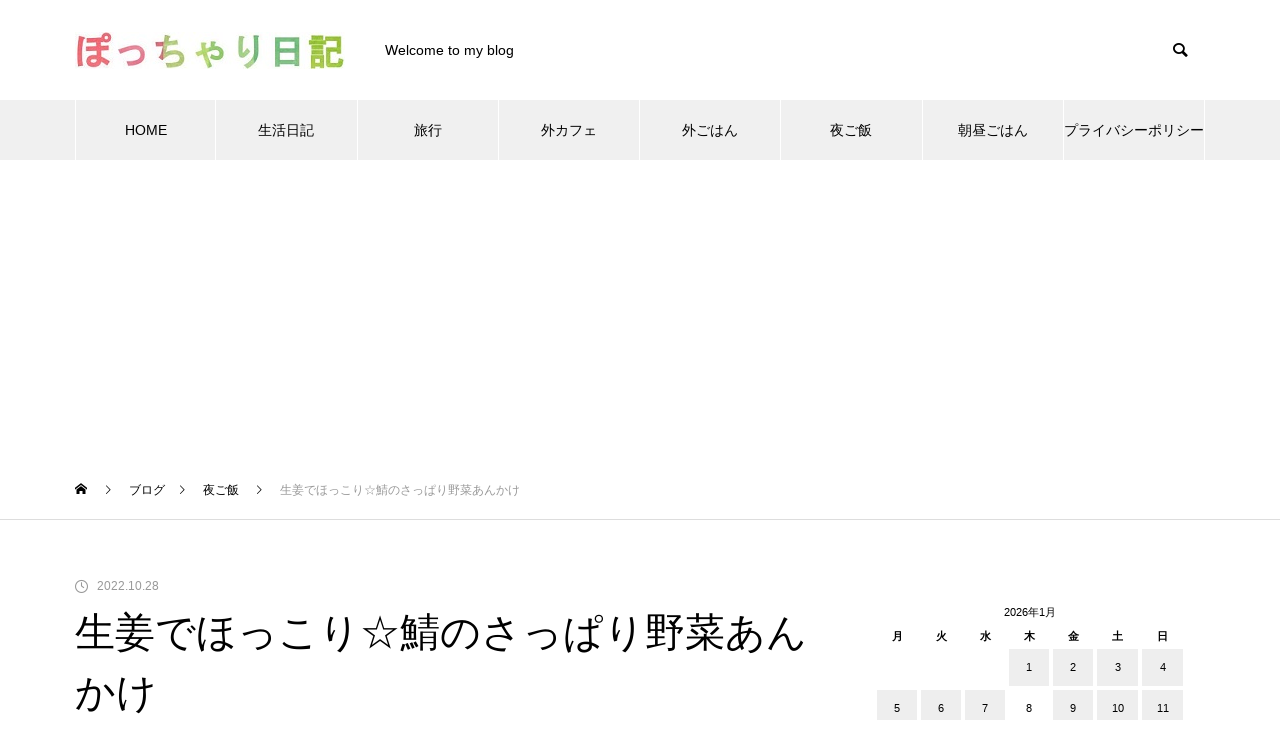

--- FILE ---
content_type: text/html; charset=UTF-8
request_url: https://pocharinikki.com/blog-entry-%E7%94%9F%E5%A7%9C%E3%81%A7%E3%81%BB%E3%81%A3%E3%81%93%E3%82%8A%E2%98%86%E9%AF%96%E3%81%AE%E3%81%95%E3%81%A3%E3%81%B1%E3%82%8A%E9%87%8E%E8%8F%9C%E3%81%82%E3%82%93%E3%81%8B%E3%81%91.html
body_size: 19109
content:
<!DOCTYPE html>
<html class="pc" dir="ltr" lang="ja" prefix="og: https://ogp.me/ns#">
<head>
<meta charset="UTF-8">
<!--[if IE]><meta http-equiv="X-UA-Compatible" content="IE=edge"><![endif]-->
<meta name="viewport" content="width=device-width">
<title>生姜でほっこり☆鯖のさっぱり野菜あんかけ - ぽっちゃり日記</title>
<meta name="description" content="今日の晩御飯。『生姜でほっこり☆鯖のさっぱり野菜あんかけ』レシピ鯖　　　　　　　　1匹小麦粉　　　　　　適量片栗粉　　　　　　適量鰹出汁　　　　　　500㏄すりおろし生姜　　適量醤油　　　　　　　大3味醂　　　　　　　大1酢　　　　　　　　大2砂糖　　　　　　　大1/3玉ネギ　　　　　　70ℊ人参　　　　　　　40ℊピーマン　">
<link rel="pingback" href="https://pocharinikki.com/xmlrpc.php">

		<!-- All in One SEO 4.9.3 - aioseo.com -->
	<meta name="description" content="今日の晩御飯。 『生姜でほっこり☆鯖のさっぱり野菜あんかけ』 レシピ 鯖 1匹 小麦粉" />
	<meta name="robots" content="max-image-preview:large" />
	<meta name="author" content="ぽっちゃり"/>
	<link rel="canonical" href="https://pocharinikki.com/blog-entry-%e7%94%9f%e5%a7%9c%e3%81%a7%e3%81%bb%e3%81%a3%e3%81%93%e3%82%8a%e2%98%86%e9%af%96%e3%81%ae%e3%81%95%e3%81%a3%e3%81%b1%e3%82%8a%e9%87%8e%e8%8f%9c%e3%81%82%e3%82%93%e3%81%8b%e3%81%91.html" />
	<meta name="generator" content="All in One SEO (AIOSEO) 4.9.3" />
		<meta property="og:locale" content="ja_JP" />
		<meta property="og:site_name" content="ぽっちゃり日記 - Welcome to my blog" />
		<meta property="og:type" content="article" />
		<meta property="og:title" content="生姜でほっこり☆鯖のさっぱり野菜あんかけ - ぽっちゃり日記" />
		<meta property="og:description" content="今日の晩御飯。 『生姜でほっこり☆鯖のさっぱり野菜あんかけ』 レシピ 鯖 1匹 小麦粉" />
		<meta property="og:url" content="https://pocharinikki.com/blog-entry-%e7%94%9f%e5%a7%9c%e3%81%a7%e3%81%bb%e3%81%a3%e3%81%93%e3%82%8a%e2%98%86%e9%af%96%e3%81%ae%e3%81%95%e3%81%a3%e3%81%b1%e3%82%8a%e9%87%8e%e8%8f%9c%e3%81%82%e3%82%93%e3%81%8b%e3%81%91.html" />
		<meta property="article:published_time" content="2022-10-28T10:55:26+00:00" />
		<meta property="article:modified_time" content="2022-10-27T23:18:32+00:00" />
		<meta name="twitter:card" content="summary_large_image" />
		<meta name="twitter:title" content="生姜でほっこり☆鯖のさっぱり野菜あんかけ - ぽっちゃり日記" />
		<meta name="twitter:description" content="今日の晩御飯。 『生姜でほっこり☆鯖のさっぱり野菜あんかけ』 レシピ 鯖 1匹 小麦粉" />
		<script type="application/ld+json" class="aioseo-schema">
			{"@context":"https:\/\/schema.org","@graph":[{"@type":"BlogPosting","@id":"https:\/\/pocharinikki.com\/blog-entry-%e7%94%9f%e5%a7%9c%e3%81%a7%e3%81%bb%e3%81%a3%e3%81%93%e3%82%8a%e2%98%86%e9%af%96%e3%81%ae%e3%81%95%e3%81%a3%e3%81%b1%e3%82%8a%e9%87%8e%e8%8f%9c%e3%81%82%e3%82%93%e3%81%8b%e3%81%91.html#blogposting","name":"\u751f\u59dc\u3067\u307b\u3063\u3053\u308a\u2606\u9bd6\u306e\u3055\u3063\u3071\u308a\u91ce\u83dc\u3042\u3093\u304b\u3051 - \u307d\u3063\u3061\u3083\u308a\u65e5\u8a18","headline":"\u751f\u59dc\u3067\u307b\u3063\u3053\u308a\u2606\u9bd6\u306e\u3055\u3063\u3071\u308a\u91ce\u83dc\u3042\u3093\u304b\u3051","author":{"@id":"https:\/\/pocharinikki.com\/blog-entry-author\/pocharinikki#author"},"publisher":{"@id":"https:\/\/pocharinikki.com\/#person"},"image":{"@type":"ImageObject","url":"https:\/\/pocharinikki.com\/wp-content\/uploads\/2022\/10\/DSC_44121.jpg","width":728,"height":487},"datePublished":"2022-10-28T11:55:26+01:00","dateModified":"2022-10-28T00:18:32+01:00","inLanguage":"ja","mainEntityOfPage":{"@id":"https:\/\/pocharinikki.com\/blog-entry-%e7%94%9f%e5%a7%9c%e3%81%a7%e3%81%bb%e3%81%a3%e3%81%93%e3%82%8a%e2%98%86%e9%af%96%e3%81%ae%e3%81%95%e3%81%a3%e3%81%b1%e3%82%8a%e9%87%8e%e8%8f%9c%e3%81%82%e3%82%93%e3%81%8b%e3%81%91.html#webpage"},"isPartOf":{"@id":"https:\/\/pocharinikki.com\/blog-entry-%e7%94%9f%e5%a7%9c%e3%81%a7%e3%81%bb%e3%81%a3%e3%81%93%e3%82%8a%e2%98%86%e9%af%96%e3%81%ae%e3%81%95%e3%81%a3%e3%81%b1%e3%82%8a%e9%87%8e%e8%8f%9c%e3%81%82%e3%82%93%e3%81%8b%e3%81%91.html#webpage"},"articleSection":"\u591c\u3054\u98ef, \u9bd6, \u91ce\u83dc\u3042\u3093\u304b\u3051, \u3055\u3063\u3071\u308a, \u751f\u59dc"},{"@type":"BreadcrumbList","@id":"https:\/\/pocharinikki.com\/blog-entry-%e7%94%9f%e5%a7%9c%e3%81%a7%e3%81%bb%e3%81%a3%e3%81%93%e3%82%8a%e2%98%86%e9%af%96%e3%81%ae%e3%81%95%e3%81%a3%e3%81%b1%e3%82%8a%e9%87%8e%e8%8f%9c%e3%81%82%e3%82%93%e3%81%8b%e3%81%91.html#breadcrumblist","itemListElement":[{"@type":"ListItem","@id":"https:\/\/pocharinikki.com#listItem","position":1,"name":"Home","item":"https:\/\/pocharinikki.com","nextItem":{"@type":"ListItem","@id":"https:\/\/pocharinikki.com\/blog-entry-category\/recipe#listItem","name":"\u30ec\u30b7\u30d4"}},{"@type":"ListItem","@id":"https:\/\/pocharinikki.com\/blog-entry-category\/recipe#listItem","position":2,"name":"\u30ec\u30b7\u30d4","item":"https:\/\/pocharinikki.com\/blog-entry-category\/recipe","nextItem":{"@type":"ListItem","@id":"https:\/\/pocharinikki.com\/blog-entry-category\/recipe\/dinner#listItem","name":"\u591c\u3054\u98ef"},"previousItem":{"@type":"ListItem","@id":"https:\/\/pocharinikki.com#listItem","name":"Home"}},{"@type":"ListItem","@id":"https:\/\/pocharinikki.com\/blog-entry-category\/recipe\/dinner#listItem","position":3,"name":"\u591c\u3054\u98ef","item":"https:\/\/pocharinikki.com\/blog-entry-category\/recipe\/dinner","nextItem":{"@type":"ListItem","@id":"https:\/\/pocharinikki.com\/blog-entry-%e7%94%9f%e5%a7%9c%e3%81%a7%e3%81%bb%e3%81%a3%e3%81%93%e3%82%8a%e2%98%86%e9%af%96%e3%81%ae%e3%81%95%e3%81%a3%e3%81%b1%e3%82%8a%e9%87%8e%e8%8f%9c%e3%81%82%e3%82%93%e3%81%8b%e3%81%91.html#listItem","name":"\u751f\u59dc\u3067\u307b\u3063\u3053\u308a\u2606\u9bd6\u306e\u3055\u3063\u3071\u308a\u91ce\u83dc\u3042\u3093\u304b\u3051"},"previousItem":{"@type":"ListItem","@id":"https:\/\/pocharinikki.com\/blog-entry-category\/recipe#listItem","name":"\u30ec\u30b7\u30d4"}},{"@type":"ListItem","@id":"https:\/\/pocharinikki.com\/blog-entry-%e7%94%9f%e5%a7%9c%e3%81%a7%e3%81%bb%e3%81%a3%e3%81%93%e3%82%8a%e2%98%86%e9%af%96%e3%81%ae%e3%81%95%e3%81%a3%e3%81%b1%e3%82%8a%e9%87%8e%e8%8f%9c%e3%81%82%e3%82%93%e3%81%8b%e3%81%91.html#listItem","position":4,"name":"\u751f\u59dc\u3067\u307b\u3063\u3053\u308a\u2606\u9bd6\u306e\u3055\u3063\u3071\u308a\u91ce\u83dc\u3042\u3093\u304b\u3051","previousItem":{"@type":"ListItem","@id":"https:\/\/pocharinikki.com\/blog-entry-category\/recipe\/dinner#listItem","name":"\u591c\u3054\u98ef"}}]},{"@type":"Person","@id":"https:\/\/pocharinikki.com\/blog-entry-author\/pocharinikki#author","url":"https:\/\/pocharinikki.com\/blog-entry-author\/pocharinikki","name":"\u307d\u3063\u3061\u3083\u308a"},{"@type":"WebPage","@id":"https:\/\/pocharinikki.com\/blog-entry-%e7%94%9f%e5%a7%9c%e3%81%a7%e3%81%bb%e3%81%a3%e3%81%93%e3%82%8a%e2%98%86%e9%af%96%e3%81%ae%e3%81%95%e3%81%a3%e3%81%b1%e3%82%8a%e9%87%8e%e8%8f%9c%e3%81%82%e3%82%93%e3%81%8b%e3%81%91.html#webpage","url":"https:\/\/pocharinikki.com\/blog-entry-%e7%94%9f%e5%a7%9c%e3%81%a7%e3%81%bb%e3%81%a3%e3%81%93%e3%82%8a%e2%98%86%e9%af%96%e3%81%ae%e3%81%95%e3%81%a3%e3%81%b1%e3%82%8a%e9%87%8e%e8%8f%9c%e3%81%82%e3%82%93%e3%81%8b%e3%81%91.html","name":"\u751f\u59dc\u3067\u307b\u3063\u3053\u308a\u2606\u9bd6\u306e\u3055\u3063\u3071\u308a\u91ce\u83dc\u3042\u3093\u304b\u3051 - \u307d\u3063\u3061\u3083\u308a\u65e5\u8a18","description":"\u4eca\u65e5\u306e\u6669\u5fa1\u98ef\u3002 \u300e\u751f\u59dc\u3067\u307b\u3063\u3053\u308a\u2606\u9bd6\u306e\u3055\u3063\u3071\u308a\u91ce\u83dc\u3042\u3093\u304b\u3051\u300f \u30ec\u30b7\u30d4 \u9bd6 1\u5339 \u5c0f\u9ea6\u7c89","inLanguage":"ja","isPartOf":{"@id":"https:\/\/pocharinikki.com\/#website"},"breadcrumb":{"@id":"https:\/\/pocharinikki.com\/blog-entry-%e7%94%9f%e5%a7%9c%e3%81%a7%e3%81%bb%e3%81%a3%e3%81%93%e3%82%8a%e2%98%86%e9%af%96%e3%81%ae%e3%81%95%e3%81%a3%e3%81%b1%e3%82%8a%e9%87%8e%e8%8f%9c%e3%81%82%e3%82%93%e3%81%8b%e3%81%91.html#breadcrumblist"},"author":{"@id":"https:\/\/pocharinikki.com\/blog-entry-author\/pocharinikki#author"},"creator":{"@id":"https:\/\/pocharinikki.com\/blog-entry-author\/pocharinikki#author"},"image":{"@type":"ImageObject","url":"https:\/\/pocharinikki.com\/wp-content\/uploads\/2022\/10\/DSC_44121.jpg","@id":"https:\/\/pocharinikki.com\/blog-entry-%e7%94%9f%e5%a7%9c%e3%81%a7%e3%81%bb%e3%81%a3%e3%81%93%e3%82%8a%e2%98%86%e9%af%96%e3%81%ae%e3%81%95%e3%81%a3%e3%81%b1%e3%82%8a%e9%87%8e%e8%8f%9c%e3%81%82%e3%82%93%e3%81%8b%e3%81%91.html\/#mainImage","width":728,"height":487},"primaryImageOfPage":{"@id":"https:\/\/pocharinikki.com\/blog-entry-%e7%94%9f%e5%a7%9c%e3%81%a7%e3%81%bb%e3%81%a3%e3%81%93%e3%82%8a%e2%98%86%e9%af%96%e3%81%ae%e3%81%95%e3%81%a3%e3%81%b1%e3%82%8a%e9%87%8e%e8%8f%9c%e3%81%82%e3%82%93%e3%81%8b%e3%81%91.html#mainImage"},"datePublished":"2022-10-28T11:55:26+01:00","dateModified":"2022-10-28T00:18:32+01:00"},{"@type":"WebSite","@id":"https:\/\/pocharinikki.com\/#website","url":"https:\/\/pocharinikki.com\/","name":"\u307d\u3063\u3061\u3083\u308a\u65e5\u8a18","description":"Welcome to my blog","inLanguage":"ja","publisher":{"@id":"https:\/\/pocharinikki.com\/#person"}}]}
		</script>
		<!-- All in One SEO -->

<link rel="alternate" type="application/rss+xml" title="ぽっちゃり日記 &raquo; フィード" href="https://pocharinikki.com/feed" />
<link rel="alternate" type="application/rss+xml" title="ぽっちゃり日記 &raquo; コメントフィード" href="https://pocharinikki.com/comments/feed" />
<link rel="alternate" type="application/rss+xml" title="ぽっちゃり日記 &raquo; 生姜でほっこり☆鯖のさっぱり野菜あんかけ のコメントのフィード" href="https://pocharinikki.com/blog-entry-%e7%94%9f%e5%a7%9c%e3%81%a7%e3%81%bb%e3%81%a3%e3%81%93%e3%82%8a%e2%98%86%e9%af%96%e3%81%ae%e3%81%95%e3%81%a3%e3%81%b1%e3%82%8a%e9%87%8e%e8%8f%9c%e3%81%82%e3%82%93%e3%81%8b%e3%81%91.html/feed" />
<link rel="alternate" title="oEmbed (JSON)" type="application/json+oembed" href="https://pocharinikki.com/wp-json/oembed/1.0/embed?url=https%3A%2F%2Fpocharinikki.com%2Fblog-entry-%25e7%2594%259f%25e5%25a7%259c%25e3%2581%25a7%25e3%2581%25bb%25e3%2581%25a3%25e3%2581%2593%25e3%2582%258a%25e2%2598%2586%25e9%25af%2596%25e3%2581%25ae%25e3%2581%2595%25e3%2581%25a3%25e3%2581%25b1%25e3%2582%258a%25e9%2587%258e%25e8%258f%259c%25e3%2581%2582%25e3%2582%2593%25e3%2581%258b%25e3%2581%2591.html" />
<link rel="alternate" title="oEmbed (XML)" type="text/xml+oembed" href="https://pocharinikki.com/wp-json/oembed/1.0/embed?url=https%3A%2F%2Fpocharinikki.com%2Fblog-entry-%25e7%2594%259f%25e5%25a7%259c%25e3%2581%25a7%25e3%2581%25bb%25e3%2581%25a3%25e3%2581%2593%25e3%2582%258a%25e2%2598%2586%25e9%25af%2596%25e3%2581%25ae%25e3%2581%2595%25e3%2581%25a3%25e3%2581%25b1%25e3%2582%258a%25e9%2587%258e%25e8%258f%259c%25e3%2581%2582%25e3%2582%2593%25e3%2581%258b%25e3%2581%2591.html&#038;format=xml" />
		<!-- This site uses the Google Analytics by MonsterInsights plugin v9.11.1 - Using Analytics tracking - https://www.monsterinsights.com/ -->
		<!-- Note: MonsterInsights is not currently configured on this site. The site owner needs to authenticate with Google Analytics in the MonsterInsights settings panel. -->
					<!-- No tracking code set -->
				<!-- / Google Analytics by MonsterInsights -->
		<style id='wp-img-auto-sizes-contain-inline-css' type='text/css'>
img:is([sizes=auto i],[sizes^="auto," i]){contain-intrinsic-size:3000px 1500px}
/*# sourceURL=wp-img-auto-sizes-contain-inline-css */
</style>
<link rel='stylesheet' id='style-css' href='https://pocharinikki.com/wp-content/themes/muum_tcd085/style.css?ver=1.0.2' type='text/css' media='all' />
<style id='wp-block-library-inline-css' type='text/css'>
:root{--wp-block-synced-color:#7a00df;--wp-block-synced-color--rgb:122,0,223;--wp-bound-block-color:var(--wp-block-synced-color);--wp-editor-canvas-background:#ddd;--wp-admin-theme-color:#007cba;--wp-admin-theme-color--rgb:0,124,186;--wp-admin-theme-color-darker-10:#006ba1;--wp-admin-theme-color-darker-10--rgb:0,107,160.5;--wp-admin-theme-color-darker-20:#005a87;--wp-admin-theme-color-darker-20--rgb:0,90,135;--wp-admin-border-width-focus:2px}@media (min-resolution:192dpi){:root{--wp-admin-border-width-focus:1.5px}}.wp-element-button{cursor:pointer}:root .has-very-light-gray-background-color{background-color:#eee}:root .has-very-dark-gray-background-color{background-color:#313131}:root .has-very-light-gray-color{color:#eee}:root .has-very-dark-gray-color{color:#313131}:root .has-vivid-green-cyan-to-vivid-cyan-blue-gradient-background{background:linear-gradient(135deg,#00d084,#0693e3)}:root .has-purple-crush-gradient-background{background:linear-gradient(135deg,#34e2e4,#4721fb 50%,#ab1dfe)}:root .has-hazy-dawn-gradient-background{background:linear-gradient(135deg,#faaca8,#dad0ec)}:root .has-subdued-olive-gradient-background{background:linear-gradient(135deg,#fafae1,#67a671)}:root .has-atomic-cream-gradient-background{background:linear-gradient(135deg,#fdd79a,#004a59)}:root .has-nightshade-gradient-background{background:linear-gradient(135deg,#330968,#31cdcf)}:root .has-midnight-gradient-background{background:linear-gradient(135deg,#020381,#2874fc)}:root{--wp--preset--font-size--normal:16px;--wp--preset--font-size--huge:42px}.has-regular-font-size{font-size:1em}.has-larger-font-size{font-size:2.625em}.has-normal-font-size{font-size:var(--wp--preset--font-size--normal)}.has-huge-font-size{font-size:var(--wp--preset--font-size--huge)}.has-text-align-center{text-align:center}.has-text-align-left{text-align:left}.has-text-align-right{text-align:right}.has-fit-text{white-space:nowrap!important}#end-resizable-editor-section{display:none}.aligncenter{clear:both}.items-justified-left{justify-content:flex-start}.items-justified-center{justify-content:center}.items-justified-right{justify-content:flex-end}.items-justified-space-between{justify-content:space-between}.screen-reader-text{border:0;clip-path:inset(50%);height:1px;margin:-1px;overflow:hidden;padding:0;position:absolute;width:1px;word-wrap:normal!important}.screen-reader-text:focus{background-color:#ddd;clip-path:none;color:#444;display:block;font-size:1em;height:auto;left:5px;line-height:normal;padding:15px 23px 14px;text-decoration:none;top:5px;width:auto;z-index:100000}html :where(.has-border-color){border-style:solid}html :where([style*=border-top-color]){border-top-style:solid}html :where([style*=border-right-color]){border-right-style:solid}html :where([style*=border-bottom-color]){border-bottom-style:solid}html :where([style*=border-left-color]){border-left-style:solid}html :where([style*=border-width]){border-style:solid}html :where([style*=border-top-width]){border-top-style:solid}html :where([style*=border-right-width]){border-right-style:solid}html :where([style*=border-bottom-width]){border-bottom-style:solid}html :where([style*=border-left-width]){border-left-style:solid}html :where(img[class*=wp-image-]){height:auto;max-width:100%}:where(figure){margin:0 0 1em}html :where(.is-position-sticky){--wp-admin--admin-bar--position-offset:var(--wp-admin--admin-bar--height,0px)}@media screen and (max-width:600px){html :where(.is-position-sticky){--wp-admin--admin-bar--position-offset:0px}}

/*# sourceURL=wp-block-library-inline-css */
</style><style id='global-styles-inline-css' type='text/css'>
:root{--wp--preset--aspect-ratio--square: 1;--wp--preset--aspect-ratio--4-3: 4/3;--wp--preset--aspect-ratio--3-4: 3/4;--wp--preset--aspect-ratio--3-2: 3/2;--wp--preset--aspect-ratio--2-3: 2/3;--wp--preset--aspect-ratio--16-9: 16/9;--wp--preset--aspect-ratio--9-16: 9/16;--wp--preset--color--black: #000000;--wp--preset--color--cyan-bluish-gray: #abb8c3;--wp--preset--color--white: #ffffff;--wp--preset--color--pale-pink: #f78da7;--wp--preset--color--vivid-red: #cf2e2e;--wp--preset--color--luminous-vivid-orange: #ff6900;--wp--preset--color--luminous-vivid-amber: #fcb900;--wp--preset--color--light-green-cyan: #7bdcb5;--wp--preset--color--vivid-green-cyan: #00d084;--wp--preset--color--pale-cyan-blue: #8ed1fc;--wp--preset--color--vivid-cyan-blue: #0693e3;--wp--preset--color--vivid-purple: #9b51e0;--wp--preset--gradient--vivid-cyan-blue-to-vivid-purple: linear-gradient(135deg,rgb(6,147,227) 0%,rgb(155,81,224) 100%);--wp--preset--gradient--light-green-cyan-to-vivid-green-cyan: linear-gradient(135deg,rgb(122,220,180) 0%,rgb(0,208,130) 100%);--wp--preset--gradient--luminous-vivid-amber-to-luminous-vivid-orange: linear-gradient(135deg,rgb(252,185,0) 0%,rgb(255,105,0) 100%);--wp--preset--gradient--luminous-vivid-orange-to-vivid-red: linear-gradient(135deg,rgb(255,105,0) 0%,rgb(207,46,46) 100%);--wp--preset--gradient--very-light-gray-to-cyan-bluish-gray: linear-gradient(135deg,rgb(238,238,238) 0%,rgb(169,184,195) 100%);--wp--preset--gradient--cool-to-warm-spectrum: linear-gradient(135deg,rgb(74,234,220) 0%,rgb(151,120,209) 20%,rgb(207,42,186) 40%,rgb(238,44,130) 60%,rgb(251,105,98) 80%,rgb(254,248,76) 100%);--wp--preset--gradient--blush-light-purple: linear-gradient(135deg,rgb(255,206,236) 0%,rgb(152,150,240) 100%);--wp--preset--gradient--blush-bordeaux: linear-gradient(135deg,rgb(254,205,165) 0%,rgb(254,45,45) 50%,rgb(107,0,62) 100%);--wp--preset--gradient--luminous-dusk: linear-gradient(135deg,rgb(255,203,112) 0%,rgb(199,81,192) 50%,rgb(65,88,208) 100%);--wp--preset--gradient--pale-ocean: linear-gradient(135deg,rgb(255,245,203) 0%,rgb(182,227,212) 50%,rgb(51,167,181) 100%);--wp--preset--gradient--electric-grass: linear-gradient(135deg,rgb(202,248,128) 0%,rgb(113,206,126) 100%);--wp--preset--gradient--midnight: linear-gradient(135deg,rgb(2,3,129) 0%,rgb(40,116,252) 100%);--wp--preset--font-size--small: 13px;--wp--preset--font-size--medium: 20px;--wp--preset--font-size--large: 36px;--wp--preset--font-size--x-large: 42px;--wp--preset--spacing--20: 0.44rem;--wp--preset--spacing--30: 0.67rem;--wp--preset--spacing--40: 1rem;--wp--preset--spacing--50: 1.5rem;--wp--preset--spacing--60: 2.25rem;--wp--preset--spacing--70: 3.38rem;--wp--preset--spacing--80: 5.06rem;--wp--preset--shadow--natural: 6px 6px 9px rgba(0, 0, 0, 0.2);--wp--preset--shadow--deep: 12px 12px 50px rgba(0, 0, 0, 0.4);--wp--preset--shadow--sharp: 6px 6px 0px rgba(0, 0, 0, 0.2);--wp--preset--shadow--outlined: 6px 6px 0px -3px rgb(255, 255, 255), 6px 6px rgb(0, 0, 0);--wp--preset--shadow--crisp: 6px 6px 0px rgb(0, 0, 0);}:where(.is-layout-flex){gap: 0.5em;}:where(.is-layout-grid){gap: 0.5em;}body .is-layout-flex{display: flex;}.is-layout-flex{flex-wrap: wrap;align-items: center;}.is-layout-flex > :is(*, div){margin: 0;}body .is-layout-grid{display: grid;}.is-layout-grid > :is(*, div){margin: 0;}:where(.wp-block-columns.is-layout-flex){gap: 2em;}:where(.wp-block-columns.is-layout-grid){gap: 2em;}:where(.wp-block-post-template.is-layout-flex){gap: 1.25em;}:where(.wp-block-post-template.is-layout-grid){gap: 1.25em;}.has-black-color{color: var(--wp--preset--color--black) !important;}.has-cyan-bluish-gray-color{color: var(--wp--preset--color--cyan-bluish-gray) !important;}.has-white-color{color: var(--wp--preset--color--white) !important;}.has-pale-pink-color{color: var(--wp--preset--color--pale-pink) !important;}.has-vivid-red-color{color: var(--wp--preset--color--vivid-red) !important;}.has-luminous-vivid-orange-color{color: var(--wp--preset--color--luminous-vivid-orange) !important;}.has-luminous-vivid-amber-color{color: var(--wp--preset--color--luminous-vivid-amber) !important;}.has-light-green-cyan-color{color: var(--wp--preset--color--light-green-cyan) !important;}.has-vivid-green-cyan-color{color: var(--wp--preset--color--vivid-green-cyan) !important;}.has-pale-cyan-blue-color{color: var(--wp--preset--color--pale-cyan-blue) !important;}.has-vivid-cyan-blue-color{color: var(--wp--preset--color--vivid-cyan-blue) !important;}.has-vivid-purple-color{color: var(--wp--preset--color--vivid-purple) !important;}.has-black-background-color{background-color: var(--wp--preset--color--black) !important;}.has-cyan-bluish-gray-background-color{background-color: var(--wp--preset--color--cyan-bluish-gray) !important;}.has-white-background-color{background-color: var(--wp--preset--color--white) !important;}.has-pale-pink-background-color{background-color: var(--wp--preset--color--pale-pink) !important;}.has-vivid-red-background-color{background-color: var(--wp--preset--color--vivid-red) !important;}.has-luminous-vivid-orange-background-color{background-color: var(--wp--preset--color--luminous-vivid-orange) !important;}.has-luminous-vivid-amber-background-color{background-color: var(--wp--preset--color--luminous-vivid-amber) !important;}.has-light-green-cyan-background-color{background-color: var(--wp--preset--color--light-green-cyan) !important;}.has-vivid-green-cyan-background-color{background-color: var(--wp--preset--color--vivid-green-cyan) !important;}.has-pale-cyan-blue-background-color{background-color: var(--wp--preset--color--pale-cyan-blue) !important;}.has-vivid-cyan-blue-background-color{background-color: var(--wp--preset--color--vivid-cyan-blue) !important;}.has-vivid-purple-background-color{background-color: var(--wp--preset--color--vivid-purple) !important;}.has-black-border-color{border-color: var(--wp--preset--color--black) !important;}.has-cyan-bluish-gray-border-color{border-color: var(--wp--preset--color--cyan-bluish-gray) !important;}.has-white-border-color{border-color: var(--wp--preset--color--white) !important;}.has-pale-pink-border-color{border-color: var(--wp--preset--color--pale-pink) !important;}.has-vivid-red-border-color{border-color: var(--wp--preset--color--vivid-red) !important;}.has-luminous-vivid-orange-border-color{border-color: var(--wp--preset--color--luminous-vivid-orange) !important;}.has-luminous-vivid-amber-border-color{border-color: var(--wp--preset--color--luminous-vivid-amber) !important;}.has-light-green-cyan-border-color{border-color: var(--wp--preset--color--light-green-cyan) !important;}.has-vivid-green-cyan-border-color{border-color: var(--wp--preset--color--vivid-green-cyan) !important;}.has-pale-cyan-blue-border-color{border-color: var(--wp--preset--color--pale-cyan-blue) !important;}.has-vivid-cyan-blue-border-color{border-color: var(--wp--preset--color--vivid-cyan-blue) !important;}.has-vivid-purple-border-color{border-color: var(--wp--preset--color--vivid-purple) !important;}.has-vivid-cyan-blue-to-vivid-purple-gradient-background{background: var(--wp--preset--gradient--vivid-cyan-blue-to-vivid-purple) !important;}.has-light-green-cyan-to-vivid-green-cyan-gradient-background{background: var(--wp--preset--gradient--light-green-cyan-to-vivid-green-cyan) !important;}.has-luminous-vivid-amber-to-luminous-vivid-orange-gradient-background{background: var(--wp--preset--gradient--luminous-vivid-amber-to-luminous-vivid-orange) !important;}.has-luminous-vivid-orange-to-vivid-red-gradient-background{background: var(--wp--preset--gradient--luminous-vivid-orange-to-vivid-red) !important;}.has-very-light-gray-to-cyan-bluish-gray-gradient-background{background: var(--wp--preset--gradient--very-light-gray-to-cyan-bluish-gray) !important;}.has-cool-to-warm-spectrum-gradient-background{background: var(--wp--preset--gradient--cool-to-warm-spectrum) !important;}.has-blush-light-purple-gradient-background{background: var(--wp--preset--gradient--blush-light-purple) !important;}.has-blush-bordeaux-gradient-background{background: var(--wp--preset--gradient--blush-bordeaux) !important;}.has-luminous-dusk-gradient-background{background: var(--wp--preset--gradient--luminous-dusk) !important;}.has-pale-ocean-gradient-background{background: var(--wp--preset--gradient--pale-ocean) !important;}.has-electric-grass-gradient-background{background: var(--wp--preset--gradient--electric-grass) !important;}.has-midnight-gradient-background{background: var(--wp--preset--gradient--midnight) !important;}.has-small-font-size{font-size: var(--wp--preset--font-size--small) !important;}.has-medium-font-size{font-size: var(--wp--preset--font-size--medium) !important;}.has-large-font-size{font-size: var(--wp--preset--font-size--large) !important;}.has-x-large-font-size{font-size: var(--wp--preset--font-size--x-large) !important;}
/*# sourceURL=global-styles-inline-css */
</style>

<style id='classic-theme-styles-inline-css' type='text/css'>
/*! This file is auto-generated */
.wp-block-button__link{color:#fff;background-color:#32373c;border-radius:9999px;box-shadow:none;text-decoration:none;padding:calc(.667em + 2px) calc(1.333em + 2px);font-size:1.125em}.wp-block-file__button{background:#32373c;color:#fff;text-decoration:none}
/*# sourceURL=/wp-includes/css/classic-themes.min.css */
</style>
<script type="text/javascript" src="https://pocharinikki.com/wp-includes/js/jquery/jquery.min.js?ver=3.7.1" id="jquery-core-js"></script>
<script type="text/javascript" src="https://pocharinikki.com/wp-includes/js/jquery/jquery-migrate.min.js?ver=3.4.1" id="jquery-migrate-js"></script>
<script type="text/javascript" id="ahc_front_js-js-extra">
/* <![CDATA[ */
var ahc_ajax_front = {"ajax_url":"https://pocharinikki.com/wp-admin/admin-ajax.php","plugin_url":"https://pocharinikki.com/wp-content/plugins/visitors-traffic-real-time-statistics/","page_id":"22765","page_title":"\u751f\u59dc\u3067\u307b\u3063\u3053\u308a\u2606\u9bd6\u306e\u3055\u3063\u3071\u308a\u91ce\u83dc\u3042\u3093\u304b\u3051","post_type":"post"};
//# sourceURL=ahc_front_js-js-extra
/* ]]> */
</script>
<script type="text/javascript" src="https://pocharinikki.com/wp-content/plugins/visitors-traffic-real-time-statistics/js/front.js?ver=6.9" id="ahc_front_js-js"></script>
<link rel="https://api.w.org/" href="https://pocharinikki.com/wp-json/" /><link rel="alternate" title="JSON" type="application/json" href="https://pocharinikki.com/wp-json/wp/v2/posts/22765" /><link rel='shortlink' href='https://pocharinikki.com/?p=22765' />

<link rel="stylesheet" href="https://pocharinikki.com/wp-content/themes/muum_tcd085/css/design-plus.css?ver=1.0.2">
<link rel="stylesheet" href="https://pocharinikki.com/wp-content/themes/muum_tcd085/css/sns-botton.css?ver=1.0.2">
<link rel="stylesheet" media="screen and (max-width:1251px)" href="https://pocharinikki.com/wp-content/themes/muum_tcd085/css/responsive.css?ver=1.0.2">
<link rel="stylesheet" media="screen and (max-width:1251px)" href="https://pocharinikki.com/wp-content/themes/muum_tcd085/css/footer-bar.css?ver=1.0.2">

<script src="https://pocharinikki.com/wp-content/themes/muum_tcd085/js/jquery.easing.1.4.js?ver=1.0.2"></script>
<script src="https://pocharinikki.com/wp-content/themes/muum_tcd085/js/jscript.js?ver=1.0.2"></script>
<script src="https://pocharinikki.com/wp-content/themes/muum_tcd085/js/jquery.cookie.min.js?ver=1.0.2"></script>
<script src="https://pocharinikki.com/wp-content/themes/muum_tcd085/js/comment.js?ver=1.0.2"></script>
<script src="https://pocharinikki.com/wp-content/themes/muum_tcd085/js/parallax.js?ver=1.0.2"></script>

<link rel="stylesheet" href="https://pocharinikki.com/wp-content/themes/muum_tcd085/js/simplebar.css?ver=1.0.2">
<script src="https://pocharinikki.com/wp-content/themes/muum_tcd085/js/simplebar.min.js?ver=1.0.2"></script>




<style type="text/css">

body, input, textarea { font-family: Arial, "Hiragino Sans", "ヒラギノ角ゴ ProN", "Hiragino Kaku Gothic ProN", "游ゴシック", YuGothic, "メイリオ", Meiryo, sans-serif; }

.rich_font, .p-vertical { font-family: Arial, "Hiragino Sans", "ヒラギノ角ゴ ProN", "Hiragino Kaku Gothic ProN", "游ゴシック", YuGothic, "メイリオ", Meiryo, sans-serif; font-weight:500; }

.rich_font_type1 { font-family: Arial, "Hiragino Kaku Gothic ProN", "ヒラギノ角ゴ ProN W3", "メイリオ", Meiryo, sans-serif; }
.rich_font_type2 { font-family: Arial, "Hiragino Sans", "ヒラギノ角ゴ ProN", "Hiragino Kaku Gothic ProN", "游ゴシック", YuGothic, "メイリオ", Meiryo, sans-serif; font-weight:500; }
.rich_font_type3 { font-family: "Times New Roman" , "游明朝" , "Yu Mincho" , "游明朝体" , "YuMincho" , "ヒラギノ明朝 Pro W3" , "Hiragino Mincho Pro" , "HiraMinProN-W3" , "HGS明朝E" , "ＭＳ Ｐ明朝" , "MS PMincho" , serif; font-weight:500; }

.post_content, #next_prev_post { font-family: Arial, "Hiragino Sans", "ヒラギノ角ゴ ProN", "Hiragino Kaku Gothic ProN", "游ゴシック", YuGothic, "メイリオ", Meiryo, sans-serif; }
.widget_headline, .widget_tab_post_list_button a, .search_box_headline { font-family: Arial, "Hiragino Sans", "ヒラギノ角ゴ ProN", "Hiragino Kaku Gothic ProN", "游ゴシック", YuGothic, "メイリオ", Meiryo, sans-serif; }

#global_menu { background:#f0f0f0; }
#global_menu > ul > li > a, #global_menu > ul > li:first-of-type a { color:#000; border-color:#ffffff; }
#global_menu > ul > li > a:hover { color:#fff; background:#ef6462; border-color:#ef6462; }
#global_menu > ul > li.active > a, #global_menu > ul > li.current-menu-item > a, #header.active #global_menu > ul > li.current-menu-item.active_button > a { color:#fff; background:#ae7a26; border-color:#ae7a26; }
#global_menu ul ul a { color:#ffffff !important; background:#ae7a26; }
#global_menu ul ul a:hover { background:#444444; }
#global_menu > ul > li.menu-item-has-children.active > a { background:#ae7a26; border-color:#ae7a26; }
.pc .header_fix #header.off_hover #global_menu { background:rgba(240,240,240,1); }
.pc .header_fix #header.off_hover #global_menu > ul > li > a, .pc .header_fix #header.off_hover #global_menu > ul > li:first-of-type a { border-color:rgba(255,255,255,1); }
.mobile .header_fix_mobile #header { background:#fff; }
.mobile .header_fix_mobile #header.off_hover { background:rgba(255,255,255,1); }
#drawer_menu { background:#000000; }
#mobile_menu a { color:#ffffff; border-color:#444444; }
#mobile_menu li li a { background:#333333; }
#mobile_menu a:hover, #drawer_menu .close_button:hover, #mobile_menu .child_menu_button:hover { background:#444444; }
.megamenu_blog_list { background:#ae7a26; }
.megamenu_blog_list .category_list a { font-size:16px; color:#999999; }
.megamenu_blog_list .post_list .title { font-size:14px; }
.megamenu_b_wrap { background:#ae7a26; }
.megamenu_b_wrap .headline { font-size:16px; color:#ffffff; }
.megamenu_b_wrap .title { font-size:14px; }
.megamenu_page_wrap { border-top:1px solid #555555; }
#global_menu > ul > li.megamenu_parent_type2.active_megamenu_button > a { color:#fff !important; background:#ae7a26 !important; border-color:#ae7a26 !important; }
#global_menu > ul > li.megamenu_parent_type3.active_megamenu_button > a { color:#fff !important; background:#ae7a26 !important; border-color:#ae7a26 !important; }
#footer_carousel { background:#ae7a26; }
#footer_carousel .title { font-size:14px; }
#footer_bottom { color:#ffffff; background:#ae7a26; }
#footer_bottom a { color:#ffffff; }
#return_top a:before { color:#ffffff; }
#return_top a { background:#ae7a26; }
#return_top a:hover { background:#ef6462; }
@media screen and (max-width:750px) {
  #footer_carousel .title { font-size:12px; }
  #footer_bottom { color:#000; background:none; }
  #footer_bottom a { color:#000; }
  #copyright { color:#ffffff; background:#ae7a26; }
}
.author_profile .avatar_area img, .animate_image img, .animate_background .image {
  width:100%; height:auto;
  -webkit-transition: transform  0.75s ease;
  transition: transform  0.75s ease;
}
.author_profile a.avatar:hover img, .animate_image:hover img, .animate_background:hover .image {
  -webkit-transform: scale(1.2);
  transform: scale(1.2);
}



a { color:#000; }

.widget_tab_post_list_button a:hover, .page_navi span.current, #author_page_headline,
#header_carousel_type1 .slick-dots button:hover::before, #header_carousel_type1 .slick-dots .slick-active button::before, #header_carousel_type2 .slick-dots button:hover::before, #header_carousel_type2 .slick-dots .slick-active button::before
  { background-color:#ae7a26; }

.widget_headline, .design_headline1, .widget_tab_post_list_button a:hover, .page_navi span.current
  { border-color:#ae7a26; }

#header_search .button label:hover:before
  { color:#ef6462; }

#submit_comment:hover, #cancel_comment_reply a:hover, #wp-calendar #prev a:hover, #wp-calendar #next a:hover, #wp-calendar td a:hover,
#post_pagination a:hover, #p_readmore .button:hover, .page_navi a:hover, #post_pagination a:hover,.c-pw__btn:hover, #post_pagination a:hover, #comment_tab li a:hover, #category_post .tab p:hover
  { background-color:#ef6462; }

#comment_textarea textarea:focus, .c-pw__box-input:focus, .page_navi a:hover, #post_pagination p, #post_pagination a:hover
  { border-color:#ef6462; }

a:hover, #header_logo a:hover, #footer a:hover, #footer_social_link li a:hover:before, #bread_crumb a:hover, #bread_crumb li.home a:hover:after, #next_prev_post a:hover,
.single_copy_title_url_btn:hover, .tcdw_search_box_widget .search_area .search_button:hover:before, .tab_widget_nav:hover:before,
#single_author_title_area .author_link li a:hover:before, .author_profile a:hover, .author_profile .author_link li a:hover:before, #post_meta_bottom a:hover, .cardlink_title a:hover,
.comment a:hover, .comment_form_wrapper a:hover, #searchform .submit_button:hover:before, .p-dropdown__title:hover:after
  { color:#444444; }

#menu_button:hover span
  { background-color:#444444; }

.post_content a { color:#ae7a26; }
.post_content a:hover { color:#ef6462; }

.cat_id8 { background-color:#a7cb46; }
.cat_id8:hover { background-color:#444444; }
.megamenu_blog_list .category_list li.active .cat_id8 { color:#a7cb46; }
.megamenu_blog_list .category_list .cat_id8:hover { color:#444444; }
.category_list_widget .cat-item-8 > a:hover > .count { background-color:#a7cb46; border-color:#a7cb46; }
.cat_id11 { background-color:#000000; }
.cat_id11:hover { background-color:#444444; }
.megamenu_blog_list .category_list li.active .cat_id11 { color:#000000; }
.megamenu_blog_list .category_list .cat_id11:hover { color:#444444; }
.category_list_widget .cat-item-11 > a:hover > .count { background-color:#000000; border-color:#000000; }
.cat_id18 { background-color:#000000; }
.cat_id18:hover { background-color:#444444; }
.megamenu_blog_list .category_list li.active .cat_id18 { color:#000000; }
.megamenu_blog_list .category_list .cat_id18:hover { color:#444444; }
.category_list_widget .cat-item-18 > a:hover > .count { background-color:#000000; border-color:#000000; }
.cat_id9 { background-color:#ae7a26; }
.cat_id9:hover { background-color:#444444; }
.megamenu_blog_list .category_list li.active .cat_id9 { color:#ae7a26; }
.megamenu_blog_list .category_list .cat_id9:hover { color:#444444; }
.category_list_widget .cat-item-9 > a:hover > .count { background-color:#ae7a26; border-color:#ae7a26; }
.cat_id13 { background-color:#ef6462; }
.cat_id13:hover { background-color:#444444; }
.megamenu_blog_list .category_list li.active .cat_id13 { color:#ef6462; }
.megamenu_blog_list .category_list .cat_id13:hover { color:#444444; }
.category_list_widget .cat-item-13 > a:hover > .count { background-color:#ef6462; border-color:#ef6462; }
.cat_id21 { background-color:#ae7a26; }
.cat_id21:hover { background-color:#ef6462; }
.megamenu_blog_list .category_list li.active .cat_id21 { color:#ae7a26; }
.megamenu_blog_list .category_list .cat_id21:hover { color:#ef6462; }
.category_list_widget .cat-item-21 > a:hover > .count { background-color:#ae7a26; border-color:#ae7a26; }
.cat_id23 { background-color:#ae7a26; }
.cat_id23:hover { background-color:#ef6462; }
.megamenu_blog_list .category_list li.active .cat_id23 { color:#ae7a26; }
.megamenu_blog_list .category_list .cat_id23:hover { color:#ef6462; }
.category_list_widget .cat-item-23 > a:hover > .count { background-color:#ae7a26; border-color:#ae7a26; }
.cat_id14 { background-color:#00a0e9; }
.cat_id14:hover { background-color:#444444; }
.megamenu_blog_list .category_list li.active .cat_id14 { color:#00a0e9; }
.megamenu_blog_list .category_list .cat_id14:hover { color:#444444; }
.category_list_widget .cat-item-14 > a:hover > .count { background-color:#00a0e9; border-color:#00a0e9; }
.cat_id10 { background-color:#fcc800; }
.cat_id10:hover { background-color:#444444; }
.megamenu_blog_list .category_list li.active .cat_id10 { color:#fcc800; }
.megamenu_blog_list .category_list .cat_id10:hover { color:#444444; }
.category_list_widget .cat-item-10 > a:hover > .count { background-color:#fcc800; border-color:#fcc800; }

.post_content p {
 margin: 0 0 0 0;
].styled_h2 {
  font-size:26px !important; text-align:left; color:#ffffff; background:#000000;  border-top:0px solid #dddddd;
  border-bottom:0px solid #dddddd;
  border-left:0px solid #dddddd;
  border-right:0px solid #dddddd;
  padding:15px 15px 15px 15px !important;
  margin:0px 0px 30px !important;
}
.styled_h3 {
  font-size:22px !important; text-align:left; color:#000000;   border-top:0px solid #dddddd;
  border-bottom:0px solid #dddddd;
  border-left:2px solid #000000;
  border-right:0px solid #dddddd;
  padding:6px 0px 6px 16px !important;
  margin:0px 0px 30px !important;
}
.styled_h4 {
  font-size:18px !important; text-align:left; color:#000000;   border-top:0px solid #dddddd;
  border-bottom:1px solid #dddddd;
  border-left:0px solid #dddddd;
  border-right:0px solid #dddddd;
  padding:3px 0px 3px 20px !important;
  margin:0px 0px 30px !important;
}
.styled_h5 {
  font-size:14px !important; text-align:left; color:#000000;   border-top:0px solid #dddddd;
  border-bottom:1px solid #dddddd;
  border-left:0px solid #dddddd;
  border-right:0px solid #dddddd;
  padding:3px 0px 3px 24px !important;
  margin:0px 0px 30px !important;
}
.q_custom_button1 {
  color:#ffffff !important;
  border-color:rgba(83,83,83,1);
}
.q_custom_button1.animation_type1 { background:#535353; }
.q_custom_button1:hover, .q_custom_button1:focus {
  color:#ffffff !important;
  border-color:rgba(125,125,125,1);
}
.q_custom_button1.animation_type1:hover { background:#7d7d7d; }
.q_custom_button1:before { background:#7d7d7d; }
.q_custom_button2 {
  color:#ffffff !important;
  border-color:rgba(83,83,83,1);
}
.q_custom_button2.animation_type1 { background:#535353; }
.q_custom_button2:hover, .q_custom_button2:focus {
  color:#ffffff !important;
  border-color:rgba(125,125,125,1);
}
.q_custom_button2.animation_type1:hover { background:#7d7d7d; }
.q_custom_button2:before { background:#7d7d7d; }
.q_custom_button3 {
  color:#ffffff !important;
  border-color:rgba(83,83,83,1);
}
.q_custom_button3.animation_type1 { background:#535353; }
.q_custom_button3:hover, .q_custom_button3:focus {
  color:#ffffff !important;
  border-color:rgba(125,125,125,1);
}
.q_custom_button3.animation_type1:hover { background:#7d7d7d; }
.q_custom_button3:before { background:#7d7d7d; }
.speech_balloon_left1 .speach_balloon_text { background-color: #ffdfdf; border-color: #ffdfdf; color: #000000 }
.speech_balloon_left1 .speach_balloon_text::before { border-right-color: #ffdfdf }
.speech_balloon_left1 .speach_balloon_text::after { border-right-color: #ffdfdf }
.speech_balloon_left2 .speach_balloon_text { background-color: #ffffff; border-color: #ff5353; color: #000000 }
.speech_balloon_left2 .speach_balloon_text::before { border-right-color: #ff5353 }
.speech_balloon_left2 .speach_balloon_text::after { border-right-color: #ffffff }
.speech_balloon_right1 .speach_balloon_text { background-color: #ccf4ff; border-color: #ccf4ff; color: #000000 }
.speech_balloon_right1 .speach_balloon_text::before { border-left-color: #ccf4ff }
.speech_balloon_right1 .speach_balloon_text::after { border-left-color: #ccf4ff }
.speech_balloon_right2 .speach_balloon_text { background-color: #ffffff; border-color: #0789b5; color: #000000 }
.speech_balloon_right2 .speach_balloon_text::before { border-left-color: #0789b5 }
.speech_balloon_right2 .speach_balloon_text::after { border-left-color: #ffffff }
.qt_google_map .pb_googlemap_custom-overlay-inner { background:#ae7a26; color:#ffffff; }
.qt_google_map .pb_googlemap_custom-overlay-inner::after { border-color:#ae7a26 transparent transparent transparent; }
</style>

<style id="current-page-style" type="text/css">
#post_title .title { font-size:40px;  }
#article .post_content { font-size:16px; }
#related_post .design_headline1 { font-size:22px; }
#related_post .title { font-size:16px; }
#comments .design_headline1 { font-size:22px; }
#bottom_post_list .design_headline1 { font-size:22px; }
#bottom_post_list .title { font-size:18px; }
@media screen and (max-width:750px) {
  #post_title .title { font-size:20px; }
  #article .post_content { font-size:14px; }
  #related_post .design_headline1 { font-size:18px; }
  #related_post .title { font-size:14px; }
  #comments .design_headline1 { font-size:18px; }
  #bottom_post_list .design_headline1 { font-size:18px; }
  #bottom_post_list .title { font-size:15px; }
}
#site_loader_overlay.active #site_loader_animation {
  opacity:0;
  -webkit-transition: all 1.0s cubic-bezier(0.22, 1, 0.36, 1) 0s; transition: all 1.0s cubic-bezier(0.22, 1, 0.36, 1) 0s;
}
</style>

<script type="text/javascript">
jQuery(document).ready(function($){

  $('#footer_carousel .post_list').slick({
    infinite: true,
    dots: false,
    arrows: false,
    slidesToShow: 4,
    slidesToScroll: 1,
    swipeToSlide: true,
    touchThreshold: 20,
    adaptiveHeight: false,
    pauseOnHover: true,
    autoplay: true,
    fade: false,
    easing: 'easeOutExpo',
    speed: 700,
    autoplaySpeed: 5000,
    responsive: [
      {
        breakpoint: 1000,
        settings: { slidesToShow: 3 }
      },
      {
        breakpoint: 750,
        settings: { slidesToShow: 2 }
      }
    ]
  });
  $('#footer_carousel .prev_item').on('click', function() {
    $('#footer_carousel .post_list').slick('slickPrev');
  });
  $('#footer_carousel .next_item').on('click', function() {
    $('#footer_carousel .post_list').slick('slickNext');
  });

});
</script>
<script type="text/javascript">
jQuery(document).ready(function($){

  $('.megamenu_carousel .post_list').slick({
    infinite: true,
    dots: false,
    arrows: false,
    slidesToShow: 4,
    slidesToScroll: 1,
    swipeToSlide: true,
    touchThreshold: 20,
    adaptiveHeight: false,
    pauseOnHover: true,
    autoplay: true,
    fade: false,
    easing: 'easeOutExpo',
    speed: 700,
    autoplaySpeed: 5000  });
  $('.megamenu_carousel_wrap .prev_item').on('click', function() {
    $(this).closest('.megamenu_carousel_wrap').find('.post_list').slick('slickPrev');
  });
  $('.megamenu_carousel_wrap .next_item').on('click', function() {
    $(this).closest('.megamenu_carousel_wrap').find('.post_list').slick('slickNext');
  });

});
</script>

<style type="text/css">
.p-footer-cta--1.footer_cta_type1 { background:rgba(84,60,50,1); }
.p-footer-cta--1.footer_cta_type1 .catch { color:#ffffff; }
.p-footer-cta--1.footer_cta_type1 #js-footer-cta__btn { color:#ffffff; background:#95634c; }
.p-footer-cta--1.footer_cta_type1 #js-footer-cta__btn:hover { color:#ffffff; background:#754e3d; }
.p-footer-cta--1.footer_cta_type1 #js-footer-cta__close:before { color:#ffffff; }
.p-footer-cta--1.footer_cta_type1 #js-footer-cta__close:hover:before { color:#cccccc; }
@media only screen and (max-width: 750px) {
  .p-footer-cta--1.footer_cta_type1 #js-footer-cta__btn:after { color:#ffffff; }
  .p-footer-cta--1.footer_cta_type1 #js-footer-cta__btn:hover:after { color:#cccccc; }
}
.p-footer-cta--2.footer_cta_type1 { background:rgba(84,60,50,1); }
.p-footer-cta--2.footer_cta_type1 .catch { color:#ffffff; }
.p-footer-cta--2.footer_cta_type1 #js-footer-cta__btn { color:#ffffff; background:#95634c; }
.p-footer-cta--2.footer_cta_type1 #js-footer-cta__btn:hover { color:#ffffff; background:#754e3d; }
.p-footer-cta--2.footer_cta_type1 #js-footer-cta__close:before { color:#ffffff; }
.p-footer-cta--2.footer_cta_type1 #js-footer-cta__close:hover:before { color:#cccccc; }
@media only screen and (max-width: 750px) {
  .p-footer-cta--2.footer_cta_type1 #js-footer-cta__btn:after { color:#ffffff; }
  .p-footer-cta--2.footer_cta_type1 #js-footer-cta__btn:hover:after { color:#cccccc; }
}
.p-footer-cta--3.footer_cta_type1 { background:rgba(84,60,50,1); }
.p-footer-cta--3.footer_cta_type1 .catch { color:#ffffff; }
.p-footer-cta--3.footer_cta_type1 #js-footer-cta__btn { color:#ffffff; background:#95634c; }
.p-footer-cta--3.footer_cta_type1 #js-footer-cta__btn:hover { color:#ffffff; background:#754e3d; }
.p-footer-cta--3.footer_cta_type1 #js-footer-cta__close:before { color:#ffffff; }
.p-footer-cta--3.footer_cta_type1 #js-footer-cta__close:hover:before { color:#cccccc; }
@media only screen and (max-width: 750px) {
  .p-footer-cta--3.footer_cta_type1 #js-footer-cta__btn:after { color:#ffffff; }
  .p-footer-cta--3.footer_cta_type1 #js-footer-cta__btn:hover:after { color:#cccccc; }
}
</style>

<link rel="icon" href="https://pocharinikki.com/wp-content/uploads/2021/04/cropped-logo-32x32.jpg" sizes="32x32" />
<link rel="icon" href="https://pocharinikki.com/wp-content/uploads/2021/04/cropped-logo-192x192.jpg" sizes="192x192" />
<link rel="apple-touch-icon" href="https://pocharinikki.com/wp-content/uploads/2021/04/cropped-logo-180x180.jpg" />
<meta name="msapplication-TileImage" content="https://pocharinikki.com/wp-content/uploads/2021/04/cropped-logo-270x270.jpg" />
		<style type="text/css" id="wp-custom-css">
			/* .item .category, #post_image .category, #page_header{
    background-color: #ae7a26!important;
} */

#post_list_id0 .post_list .title {
	font-size: 20px;
}		</style>
		<script data-ad-client="ca-pub-8422999931136738" async src="https://pagead2.googlesyndication.com/pagead/js/adsbygoogle.js"></script>
<link rel='stylesheet' id='slick-style-css' href='https://pocharinikki.com/wp-content/themes/muum_tcd085/js/slick.css?ver=1.0.0' type='text/css' media='all' />
</head>
<body id="body" class="wp-singular post-template-default single single-post postid-22765 single-format-standard wp-theme-muum_tcd085">


<div id="container">

 
 
 <header id="header">
  <div id="header_top">
      <div id="header_logo">
    <p class="logo">
 <a href="https://pocharinikki.com/" title="ぽっちゃり日記">
    <img class="pc_logo_image" src="https://pocharinikki.com/wp-content/uploads/2021/04/logo2.jpg?1768897901" alt="ぽっちゃり日記" title="ぽっちゃり日記" width="270" height="37" />
      <img class="mobile_logo_image type1" src="https://pocharinikki.com/wp-content/uploads/2021/04/logo2-m.jpg?1768897901" alt="ぽっちゃり日記" title="ぽっちゃり日記" width="162" height="23" />
   </a>
</p>

   </div>
      <p id="site_description" class="show_desc_pc show_desc_mobile"><span>Welcome to my blog</span></p>
         <div id="header_search">
    <form role="search" method="get" id="header_searchform" action="https://pocharinikki.com">
     <div class="input_area"><input type="text" value="" id="header_search_input" name="s" autocomplete="off"></div>
     <div class="button"><label for="header_search_button"></label><input type="submit" id="header_search_button" value=""></div>
    </form>
   </div>
     </div><!-- END #header_top -->
    <a id="menu_button" href="#"><span></span><span></span><span></span></a>
  <nav id="global_menu">
   <ul id="menu-header" class="menu"><li id="menu-item-11145" class="menu-item menu-item-type-custom menu-item-object-custom menu-item-home menu-item-11145 "><a href="https://pocharinikki.com/#">HOME</a></li>
<li id="menu-item-11133" class="menu-item menu-item-type-taxonomy menu-item-object-category menu-item-11133 "><a href="https://pocharinikki.com/blog-entry-category/diary">生活日記</a></li>
<li id="menu-item-11134" class="menu-item menu-item-type-taxonomy menu-item-object-category menu-item-11134 "><a href="https://pocharinikki.com/blog-entry-category/travel">旅行</a></li>
<li id="menu-item-11135" class="menu-item menu-item-type-taxonomy menu-item-object-category menu-item-11135 "><a href="https://pocharinikki.com/blog-entry-category/gourmet/cafe">外カフェ</a></li>
<li id="menu-item-11136" class="menu-item menu-item-type-taxonomy menu-item-object-category menu-item-11136 "><a href="https://pocharinikki.com/blog-entry-category/gourmet/eat-out">外ごはん</a></li>
<li id="menu-item-11137" class="menu-item menu-item-type-taxonomy menu-item-object-category current-post-ancestor current-menu-parent current-post-parent menu-item-11137 "><a href="https://pocharinikki.com/blog-entry-category/recipe/dinner">夜ご飯</a></li>
<li id="menu-item-11138" class="menu-item menu-item-type-taxonomy menu-item-object-category menu-item-11138 "><a href="https://pocharinikki.com/blog-entry-category/recipe/breakfast">朝昼ごはん</a></li>
<li id="menu-item-17438" class="menu-item menu-item-type-post_type menu-item-object-page menu-item-privacy-policy menu-item-17438 "><a rel="privacy-policy" href="https://pocharinikki.com/privacy-policy">プライバシーポリシー</a></li>
</ul>  </nav>
    <div class="megamenu_blog_list" id="js-megamenu17">
 <div class="megamenu_blog_list_inner">
  <ul class="category_list">
   <br />
<b>Warning</b>:  Invalid argument supplied for foreach() in <b>/home/xs899844/pocharinikki.com/public_html/wp-content/themes/muum_tcd085/functions/menu.php</b> on line <b>37</b><br />
  </ul>
  <div class="post_list_area">
   <br />
<b>Warning</b>:  Invalid argument supplied for foreach() in <b>/home/xs899844/pocharinikki.com/public_html/wp-content/themes/muum_tcd085/functions/menu.php</b> on line <b>48</b><br />
  </div><!-- END post_list_area -->
 </div>
</div>
 </header>

 
 <div id="bread_crumb">
 <ul class="clearfix" itemscope itemtype="http://schema.org/BreadcrumbList">
  <li itemprop="itemListElement" itemscope itemtype="http://schema.org/ListItem" class="home"><a itemprop="item" href="https://pocharinikki.com/"><span itemprop="name">ホーム</span></a><meta itemprop="position" content="1"></li>
 <li itemprop="itemListElement" itemscope itemtype="http://schema.org/ListItem"><a itemprop="item" href="https://pocharinikki.com/blog-entry-%e7%94%9f%e5%a7%9c%e3%81%a7%e3%81%bb%e3%81%a3%e3%81%93%e3%82%8a%e2%98%86%e9%af%96%e3%81%ae%e3%81%95%e3%81%a3%e3%81%b1%e3%82%8a%e9%87%8e%e8%8f%9c%e3%81%82%e3%82%93%e3%81%8b%e3%81%91.html"><span itemprop="name">ブログ</span></a><meta itemprop="position" content="2"></li>
  <li class="category" itemprop="itemListElement" itemscope itemtype="http://schema.org/ListItem">
    <a itemprop="item" href="https://pocharinikki.com/blog-entry-category/recipe/dinner"><span itemprop="name">夜ご飯</span></a>
    <meta itemprop="position" content="3">
 </li>
  <li class="last" itemprop="itemListElement" itemscope itemtype="http://schema.org/ListItem"><span itemprop="name">生姜でほっこり☆鯖のさっぱり野菜あんかけ</span><meta itemprop="position" content="4"></li>
  </ul>
</div>

<div id="main_contents" class="layout_type2">

 <div id="main_col">

 
  <article id="article">

   
   <div id="post_title">
    <ul class="meta_top clearfix">
               <li class="date"><time class="entry-date published" datetime="2022-10-28T00:18:32+01:00">2022.10.28</time></li>
              </ul>
    <h1 class="title rich_font_type2 entry-title">生姜でほっこり☆鯖のさっぱり野菜あんかけ</h1>
   </div>

      <div id="post_image" style="background:url(https://pocharinikki.com/wp-content/uploads/2022/10/DSC_44121-728x485.jpg) no-repeat center center; background-size:cover;">
        <a class="category cat_id8" href="https://pocharinikki.com/blog-entry-category/recipe/dinner">夜ご飯</a>
       </div>
   
      <div class="single_share clearfix" id="single_share_top">
    <div class="share-type1 share-top">
 
	<div class="sns mt10">
		<ul class="type1 clearfix">
			<li class="twitter">
				<a href="http://twitter.com/share?text=%E7%94%9F%E5%A7%9C%E3%81%A7%E3%81%BB%E3%81%A3%E3%81%93%E3%82%8A%E2%98%86%E9%AF%96%E3%81%AE%E3%81%95%E3%81%A3%E3%81%B1%E3%82%8A%E9%87%8E%E8%8F%9C%E3%81%82%E3%82%93%E3%81%8B%E3%81%91&url=https%3A%2F%2Fpocharinikki.com%2Fblog-entry-%25e7%2594%259f%25e5%25a7%259c%25e3%2581%25a7%25e3%2581%25bb%25e3%2581%25a3%25e3%2581%2593%25e3%2582%258a%25e2%2598%2586%25e9%25af%2596%25e3%2581%25ae%25e3%2581%2595%25e3%2581%25a3%25e3%2581%25b1%25e3%2582%258a%25e9%2587%258e%25e8%258f%259c%25e3%2581%2582%25e3%2582%2593%25e3%2581%258b%25e3%2581%2591.html&via=&tw_p=tweetbutton&related=" onclick="javascript:window.open(this.href, '', 'menubar=no,toolbar=no,resizable=yes,scrollbars=yes,height=400,width=600');return false;"><i class="icon-twitter"></i><span class="ttl">Tweet</span><span class="share-count"></span></a>
			</li>
			<li class="facebook">
				<a href="//www.facebook.com/sharer/sharer.php?u=https://pocharinikki.com/blog-entry-%e7%94%9f%e5%a7%9c%e3%81%a7%e3%81%bb%e3%81%a3%e3%81%93%e3%82%8a%e2%98%86%e9%af%96%e3%81%ae%e3%81%95%e3%81%a3%e3%81%b1%e3%82%8a%e9%87%8e%e8%8f%9c%e3%81%82%e3%82%93%e3%81%8b%e3%81%91.html&amp;t=%E7%94%9F%E5%A7%9C%E3%81%A7%E3%81%BB%E3%81%A3%E3%81%93%E3%82%8A%E2%98%86%E9%AF%96%E3%81%AE%E3%81%95%E3%81%A3%E3%81%B1%E3%82%8A%E9%87%8E%E8%8F%9C%E3%81%82%E3%82%93%E3%81%8B%E3%81%91" class="facebook-btn-icon-link" target="blank" rel="nofollow"><i class="icon-facebook"></i><span class="ttl">Share</span><span class="share-count"></span></a>
			</li>
			<li class="hatebu">
				<a href="http://b.hatena.ne.jp/add?mode=confirm&url=https%3A%2F%2Fpocharinikki.com%2Fblog-entry-%25e7%2594%259f%25e5%25a7%259c%25e3%2581%25a7%25e3%2581%25bb%25e3%2581%25a3%25e3%2581%2593%25e3%2582%258a%25e2%2598%2586%25e9%25af%2596%25e3%2581%25ae%25e3%2581%2595%25e3%2581%25a3%25e3%2581%25b1%25e3%2582%258a%25e9%2587%258e%25e8%258f%259c%25e3%2581%2582%25e3%2582%2593%25e3%2581%258b%25e3%2581%2591.html" onclick="javascript:window.open(this.href, '', 'menubar=no,toolbar=no,resizable=yes,scrollbars=yes,height=400,width=510');return false;" ><i class="icon-hatebu"></i><span class="ttl">Hatena</span><span class="share-count"></span></a>
			</li>
			<li class="pocket">
				<a href="http://getpocket.com/edit?url=https%3A%2F%2Fpocharinikki.com%2Fblog-entry-%25e7%2594%259f%25e5%25a7%259c%25e3%2581%25a7%25e3%2581%25bb%25e3%2581%25a3%25e3%2581%2593%25e3%2582%258a%25e2%2598%2586%25e9%25af%2596%25e3%2581%25ae%25e3%2581%2595%25e3%2581%25a3%25e3%2581%25b1%25e3%2582%258a%25e9%2587%258e%25e8%258f%259c%25e3%2581%2582%25e3%2582%2593%25e3%2581%258b%25e3%2581%2591.html&title=%E7%94%9F%E5%A7%9C%E3%81%A7%E3%81%BB%E3%81%A3%E3%81%93%E3%82%8A%E2%98%86%E9%AF%96%E3%81%AE%E3%81%95%E3%81%A3%E3%81%B1%E3%82%8A%E9%87%8E%E8%8F%9C%E3%81%82%E3%82%93%E3%81%8B%E3%81%91" target="blank"><i class="icon-pocket"></i><span class="ttl">Pocket</span><span class="share-count"></span></a>
			</li>
			<li class="rss">
				<a href="https://pocharinikki.com/feed" target="blank"><i class="icon-rss"></i><span class="ttl">RSS</span></a>
			</li>
			<li class="feedly">
				<a href="http://feedly.com/index.html#subscription%2Ffeed%2Fhttps://pocharinikki.com/feed" target="blank"><i class="icon-feedly"></i><span class="ttl">feedly</span><span class="share-count"></span></a>
			</li>
			<li class="pinterest">
				<a rel="nofollow" target="_blank" href="https://www.pinterest.com/pin/create/button/?url=https%3A%2F%2Fpocharinikki.com%2Fblog-entry-%25e7%2594%259f%25e5%25a7%259c%25e3%2581%25a7%25e3%2581%25bb%25e3%2581%25a3%25e3%2581%2593%25e3%2582%258a%25e2%2598%2586%25e9%25af%2596%25e3%2581%25ae%25e3%2581%2595%25e3%2581%25a3%25e3%2581%25b1%25e3%2582%258a%25e9%2587%258e%25e8%258f%259c%25e3%2581%2582%25e3%2582%2593%25e3%2581%258b%25e3%2581%2591.html&media=https://pocharinikki.com/wp-content/uploads/2022/10/DSC_44121.jpg&description=%E7%94%9F%E5%A7%9C%E3%81%A7%E3%81%BB%E3%81%A3%E3%81%93%E3%82%8A%E2%98%86%E9%AF%96%E3%81%AE%E3%81%95%E3%81%A3%E3%81%B1%E3%82%8A%E9%87%8E%E8%8F%9C%E3%81%82%E3%82%93%E3%81%8B%E3%81%91"><i class="icon-pinterest"></i><span class="ttl">Pin&nbsp;it</span></a>
			</li>
		</ul>
	</div>
</div>
   </div>
   
   
   
   
      <div class="post_content clearfix">
    <p>
<img fetchpriority="high" decoding="async" class="alignnone size-full wp-image-22768" src="https://pocharinikki.com/wp-content/uploads/2022/10/DSC_44211.jpg" alt="" width="728" height="487" srcset="https://pocharinikki.com/wp-content/uploads/2022/10/DSC_44211.jpg 728w, https://pocharinikki.com/wp-content/uploads/2022/10/DSC_44211-300x201.jpg 300w" sizes="(max-width: 728px) 100vw, 728px" />
<br />
今日の晩御飯。<br />
<span style="font-size: 24px;">『生姜でほっこり☆鯖のさっぱり野菜あんかけ』</span><br />
<br />
<span class="q_underline q_underline2" style="border-bottom-color: #99f9ff; color: #ff0000;">レシピ</span><br />
<ul>
 	<li>鯖　　　　　　　　1匹</li>
 	<li>小麦粉　　　　　　適量</li>
 	<li>片栗粉　　　　　　適量</li>
 	<li>鰹出汁　　　　　　500㏄</li>
 	<li>すりおろし生姜　　適量</li>
 	<li>醤油　　　　　　　大3</li>
 	<li>味醂　　　　　　　大1</li>
 	<li>酢　　　　　　　　大2</li>
 	<li>砂糖　　　　　　　大1/3</li>
 	<li>玉ネギ　　　　　　70ℊ</li>
 	<li>人参　　　　　　　40ℊ</li>
 	<li>ピーマン　　　   　１個</li>
 	<li>しめじ                  　1/2パック</li>
 	<li>塩胡椒　　　　　　適量</li>
 	<li>水溶き片栗粉　　　適量</li>
</ul>
<span class="q_underline q_underline1" style="border-bottom-color: #fff799; color: #ff0000;">作り方<br />
</span><br />
<ol>
 	<li>鯖を捌き、塩して冷蔵庫にしばらく入れておく</li>
 	<li>鯖の水気を拭き取り、小麦粉と片栗粉を混ぜた物を薄く付ける</li>
 	<li>油を入れたフライパンで焼く２の鯖の表面を焼く</li>
 	<li>3の鯖をオーブンに入れ、魚の中まで火が通るまで焼く</li>
 	<li>鍋に出汁を沸かし、野菜を入れる</li>
 	<li>生姜、醤油、味醂、酢、砂糖を入れる</li>
 	<li>水溶き片栗粉でトロミを付ける</li>
 	<li>醤油、塩胡椒で味を整える</li>
 	<li>焼いた鯖をお皿に盛り付けて餡をかけて完成</li>
</ol>
*写真の都合上、魚を上にして餡を下にしてるけどね。<br />
<br />
&nbsp;<br />
<br />
&nbsp;<br />
<br />
&nbsp;<br />
<br />
<img decoding="async" class="alignnone size-full wp-image-22770" src="https://pocharinikki.com/wp-content/uploads/2022/10/DSC_44251.jpg" alt="" width="728" height="487" srcset="https://pocharinikki.com/wp-content/uploads/2022/10/DSC_44251.jpg 728w, https://pocharinikki.com/wp-content/uploads/2022/10/DSC_44251-300x201.jpg 300w" sizes="(max-width: 728px) 100vw, 728px" />
<br />
&nbsp;<br />
<br />
今日は魚をフライパンで焼いた後、オーブンに入れて火を通したけど<br />
<br />
実際、あんかけで食べる場合は魚を油で揚げた方が美味しんちゃうかな。<br />
<br />
&nbsp;<br />
<br />
&nbsp;<br />
<br />
&nbsp;<br />
<br />
<img decoding="async" class="alignnone size-full wp-image-22769" src="https://pocharinikki.com/wp-content/uploads/2022/10/DSC_44241.jpg" alt="" width="728" height="487" srcset="https://pocharinikki.com/wp-content/uploads/2022/10/DSC_44241.jpg 728w, https://pocharinikki.com/wp-content/uploads/2022/10/DSC_44241-300x201.jpg 300w" sizes="(max-width: 728px) 100vw, 728px" />
<br />
&nbsp;<br />
<br />
生姜でぽかぽか。<br />
<br />
おかげさんで抵抗力も上がった気がするわ。<br />
<br />
&nbsp;<br />
<br />
&nbsp;<br />
<br />
&nbsp;<br />
<div style="text-align: center; line-height: 150%; font-size: 12px;">
<br />
<a href="http://www.recipe-blog.jp/ranki.cgi?id=91122" target="_blank" rel="noopener"><img decoding="async" src="http://www.recipe-blog.jp/images/about_ranking/recipe_blog_1.gif" border="0" /></a><br />
<br />
レシピブログに参加中♪<br />
<br />
</div></p>
   </div>

   
   
   
   
      <div id="next_prev_post">
    <div class="item prev_post clearfix">
 <a class="animate_background" href="https://pocharinikki.com/blog-entry-%e5%ba%83%e5%b3%b6%e3%81%ae%e3%81%8a%e5%a5%bd%e3%81%bf%e7%84%bc%e3%81%8d%e3%81%8c%e6%81%8b%e3%81%97%e3%81%84%e3%81%ae%e3%81%a7%e2%98%86%e7%94%9f%e5%9c%b0%e3%81%aa%e3%81%97%e3%81%a7%e4%bd%9c%e3%82%8b.html">
  <div class="image_wrap">
   <div class="image" style="background:url(https://pocharinikki.com/wp-content/uploads/2022/10/DSC_42711-460x460.jpg) no-repeat center center; background-size:cover;"></div>
  </div>
  <div class="title_area">
   <p class="title"><span>広島のお好み焼きが恋しいので☆生地なしで作るお好み焼きもどき</span></p>
   <p class="nav">前の記事</p>
  </div>
 </a>
</div>
<div class="item next_post clearfix">
 <a class="animate_background" href="https://pocharinikki.com/blog-entry-%e3%82%84%e3%81%a3%e3%81%b1%e3%82%8a%e5%92%8c%e9%a3%9f%e3%81%8c%e3%81%88%e3%81%88%e3%81%ad%e2%98%86%e7%99%bd%e5%92%8c%e3%81%88.html">
  <div class="image_wrap">
   <div class="image" style="background:url(https://pocharinikki.com/wp-content/uploads/2022/10/DSC_46401-460x460.jpg) no-repeat center center; background-size:cover;"></div>
  </div>
  <div class="title_area">
   <p class="title"><span>やっぱり和食がええね☆白和え</span></p>
   <p class="nav">次の記事</p>
  </div>
 </a>
</div>
   </div>
   
   
   
      <div class="author_profile clearfix">
    <a class="avatar_area animate_image" href="https://pocharinikki.com/blog-entry-author/pocharinikki"><img alt='ぽっちゃり' src='https://pocharinikki.com/wp-content/uploads/2022/03/IMG_8161-300x300.jpg' class='avatar avatar-300 photo' height='300' width='300' /></a>
    <div class="info">
     <div class="info_inner">
      <h4 class="name rich_font"><a href="https://pocharinikki.com/blog-entry-author/pocharinikki"><span class="author">ぽっちゃり</span></a></h4>
            <p class="desc"><span>ブログを始めた当初はぽっちゃりしてたんですが、ここ数年で20㎏くらいダイエットに成功しちゃいました。
毎日何気な～く、ゆる～くご飯作ってますんで、ゆる～い感じで見て頂けたらと思います。好きな食べ物はパンケーキと苺ショート。
※ダイエットブログではありません m(￣ｰ￣)m</span></p>
                  <ul class="author_link clearfix">
       <li class="user_url"><a href="https://pocharinikki.com" target="_blank"><span>https://pocharinikki.com</span></a></li>                                                </ul>
           </div>
    </div>
   </div><!-- END .author_profile -->
   
  </article><!-- END #article -->

  
    <div id="related_post">
   <h3 class="design_headline1 rich_font"><span>関連記事</span></h3>
   <div class="post_list">
        <article class="item">
          <a class="animate_background" href="https://pocharinikki.com/blog-entry-%e3%82%b9%e3%83%91%e3%83%8b%e3%83%83%e3%82%b7%e3%83%a5%e3%82%aa%e3%83%a0%e3%83%ac%e3%83%84.html">
      <div class="image_wrap">
       <div class="image" style="background:url(https://pocharinikki.com/wp-content/uploads/2021/09/DSC_17541-1-728x460.jpg) no-repeat center center; background-size:cover;"></div>
      </div>
      <h4 class="title rich_font_type2"><span>スパニッシュオムレツ</span></h4>
     </a>
    </article>
        <article class="item">
          <a class="animate_background" href="https://pocharinikki.com/blog-entry-%e7%b0%a1%e5%8d%98%e2%98%86%e3%83%a0%e3%83%bc%e3%83%ab%e8%b2%9d%e3%81%a8%e3%83%9d%e3%83%ad%e3%83%8d%e3%82%ae%e3%81%ae%e3%83%af%e3%82%a4%e3%83%b3%e8%92%b8%e3%81%97.html">
      <div class="image_wrap">
       <div class="image" style="background:url(https://pocharinikki.com/wp-content/uploads/2022/12/DSC_40561-728x460.jpg) no-repeat center center; background-size:cover;"></div>
      </div>
      <h4 class="title rich_font_type2"><span>簡単☆ムール貝とポロネギのワイン蒸し</span></h4>
     </a>
    </article>
        <article class="item">
          <a class="animate_background" href="https://pocharinikki.com/blog-entry-%e3%83%90%e3%83%ab%e3%82%bb%e3%83%ad%e3%83%8a%e9%a2%a8%e2%98%86%e9%87%8e%e8%8f%9c%e7%82%92%e3%82%81.html">
      <div class="image_wrap">
       <div class="image" style="background:url(https://pocharinikki.com/wp-content/uploads/2021/06/DSC_09501-1-725x460.jpg) no-repeat center center; background-size:cover;"></div>
      </div>
      <h4 class="title rich_font_type2"><span>バルセロナ風☆野菜炒め</span></h4>
     </a>
    </article>
        <article class="item">
          <a class="animate_background" href="https://pocharinikki.com/blog-entry-%e4%b8%ad%e8%8f%af%e7%b2%a5%e3%81%ae%e3%81%8a%e4%be%9b%e3%81%ab%e2%98%86%e6%b5%b7%e8%80%81%e3%81%ae%e3%83%91%e3%83%aa%e3%83%91%e3%83%aa%e6%8f%9a%e3%81%92%e3%83%af%e3%83%b3%e3%82%bf%e3%83%b3.html">
      <div class="image_wrap">
       <div class="image" style="background:url(https://pocharinikki.com/wp-content/uploads/2022/11/DSC_36761-728x460.jpg) no-repeat center center; background-size:cover;"></div>
      </div>
      <h4 class="title rich_font_type2"><span>中華粥のお供に☆海老のパリパリ揚げワンタン</span></h4>
     </a>
    </article>
        <article class="item">
          <a class="animate_background" href="https://pocharinikki.com/blog-entry-1023.html">
      <div class="image_wrap">
       <div class="image" style="background:url(https://pocharinikki.com/wp-content/uploads/2021/03/import/20210206174910337-696x460.jpg) no-repeat center center; background-size:cover;"></div>
      </div>
      <h4 class="title rich_font_type2"><span>鶏ハツとセロリの生姜炒め</span></h4>
     </a>
    </article>
        <article class="item">
          <a class="animate_background" href="https://pocharinikki.com/blog-entry-804.html">
      <div class="image_wrap">
       <div class="image" style="background:url(https://pocharinikki.com/wp-content/uploads/2021/03/import/202006261506155c3-700x460.jpg) no-repeat center center; background-size:cover;"></div>
      </div>
      <h4 class="title rich_font_type2"><span>カレーヨーグルト風味な砂肝</span></h4>
     </a>
    </article>
       </div><!-- END .post_list -->
  </div><!-- END #related_post -->
  

   

  
<div id="comments">

  <h3 class="design_headline1 rich_font">コメント</h3>

  <div id="comment_header" class="clearfix">
   <ul id="comment_tab" class="clearfix">
    <li class="active"><a href="#commentlist_wrap">0 コメント</a></li>    <li><a href="#pinglist_wrap">0 トラックバック</a></li>   </ul>
  </div>

  
      <div id="commentlist_wrap" class="tab_contents">
    <div class="comment_message">
     <p>この記事へのコメントはありません。</p>
    </div>
   </div>
   
      <div id="pinglist_wrap" class="tab_contents" style="display:none;">
    <div id="trackback_url_area">
     <label for="trackback_url">トラックバックURL</label>
     <input type="text" name="trackback_url" id="trackback_url" size="60" value="https://pocharinikki.com/blog-entry-%e7%94%9f%e5%a7%9c%e3%81%a7%e3%81%bb%e3%81%a3%e3%81%93%e3%82%8a%e2%98%86%e9%af%96%e3%81%ae%e3%81%95%e3%81%a3%e3%81%b1%e3%82%8a%e9%87%8e%e8%8f%9c%e3%81%82%e3%82%93%e3%81%8b%e3%81%91.html/trackback" readonly="readonly" onfocus="this.select()" />
    </div>
    <div class="comment_message">
     <p>この記事へのトラックバックはありません。</p>
    </div>
   </div><!-- END #pinglist_wrap -->
   

  
  <fieldset class="comment_form_wrapper" id="respond">

      <div id="cancel_comment_reply"><a rel="nofollow" id="cancel-comment-reply-link" href="/blog-entry-%E7%94%9F%E5%A7%9C%E3%81%A7%E3%81%BB%E3%81%A3%E3%81%93%E3%82%8A%E2%98%86%E9%AF%96%E3%81%AE%E3%81%95%E3%81%A3%E3%81%B1%E3%82%8A%E9%87%8E%E8%8F%9C%E3%81%82%E3%82%93%E3%81%8B%E3%81%91.html#respond" style="display:none;">返信をキャンセルする。</a></div>
   
   <form action="https://pocharinikki.com/wp-comments-post.php" method="post" id="commentform">

   
    <div id="guest_info">
     <div id="guest_name"><label for="author"><span>名前（例：山田 太郎）</span></label><input type="text" name="author" id="author" value="" size="22" tabindex="1"  /></div>
     <div id="guest_email"><label for="email"><span>E-MAIL</span> - 公開されません -</label><input type="text" name="email" id="email" value="" size="22" tabindex="2"  /></div>
     <div id="guest_url"><label for="url"><span>URL</span></label><input type="text" name="url" id="url" value="" size="22" tabindex="3" /></div>
    </div>

   
    <div id="comment_textarea">
     <textarea name="comment" id="comment" cols="50" rows="10" tabindex="4"></textarea>
    </div>

    <div id="submit_comment_wrapper">
          <input name="submit" type="submit" id="submit_comment" tabindex="5" value="コメントを書く" title="コメントを書く" />
    </div>
    <div id="input_hidden_field">
          <input type='hidden' name='comment_post_ID' value='22765' id='comment_post_ID' />
<input type='hidden' name='comment_parent' id='comment_parent' value='0' />
         </div>

   </form>

  </fieldset><!-- END .comment_form_wrapper -->

  
</div><!-- END #comments -->


 </div><!-- END #main_col -->

 <div id="side_col">
 <div class="widget_content clearfix widget_calendar" id="calendar-2">
<div id="calendar_wrap" class="calendar_wrap"><table id="wp-calendar" class="wp-calendar-table">
	<caption>2026年1月</caption>
	<thead>
	<tr>
		<th scope="col" aria-label="月曜日">月</th>
		<th scope="col" aria-label="火曜日">火</th>
		<th scope="col" aria-label="水曜日">水</th>
		<th scope="col" aria-label="木曜日">木</th>
		<th scope="col" aria-label="金曜日">金</th>
		<th scope="col" aria-label="土曜日">土</th>
		<th scope="col" aria-label="日曜日">日</th>
	</tr>
	</thead>
	<tbody>
	<tr>
		<td colspan="3" class="pad">&nbsp;</td><td><a href="https://pocharinikki.com/blog-entry-2026/01/01" aria-label="2026年1月1日 に投稿を公開">1</a></td><td><a href="https://pocharinikki.com/blog-entry-2026/01/02" aria-label="2026年1月2日 に投稿を公開">2</a></td><td><a href="https://pocharinikki.com/blog-entry-2026/01/03" aria-label="2026年1月3日 に投稿を公開">3</a></td><td><a href="https://pocharinikki.com/blog-entry-2026/01/04" aria-label="2026年1月4日 に投稿を公開">4</a></td>
	</tr>
	<tr>
		<td><a href="https://pocharinikki.com/blog-entry-2026/01/05" aria-label="2026年1月5日 に投稿を公開">5</a></td><td><a href="https://pocharinikki.com/blog-entry-2026/01/06" aria-label="2026年1月6日 に投稿を公開">6</a></td><td><a href="https://pocharinikki.com/blog-entry-2026/01/07" aria-label="2026年1月7日 に投稿を公開">7</a></td><td>8</td><td><a href="https://pocharinikki.com/blog-entry-2026/01/09" aria-label="2026年1月9日 に投稿を公開">9</a></td><td><a href="https://pocharinikki.com/blog-entry-2026/01/10" aria-label="2026年1月10日 に投稿を公開">10</a></td><td><a href="https://pocharinikki.com/blog-entry-2026/01/11" aria-label="2026年1月11日 に投稿を公開">11</a></td>
	</tr>
	<tr>
		<td><a href="https://pocharinikki.com/blog-entry-2026/01/12" aria-label="2026年1月12日 に投稿を公開">12</a></td><td><a href="https://pocharinikki.com/blog-entry-2026/01/13" aria-label="2026年1月13日 に投稿を公開">13</a></td><td><a href="https://pocharinikki.com/blog-entry-2026/01/14" aria-label="2026年1月14日 に投稿を公開">14</a></td><td><a href="https://pocharinikki.com/blog-entry-2026/01/15" aria-label="2026年1月15日 に投稿を公開">15</a></td><td><a href="https://pocharinikki.com/blog-entry-2026/01/16" aria-label="2026年1月16日 に投稿を公開">16</a></td><td>17</td><td><a href="https://pocharinikki.com/blog-entry-2026/01/18" aria-label="2026年1月18日 に投稿を公開">18</a></td>
	</tr>
	<tr>
		<td><a href="https://pocharinikki.com/blog-entry-2026/01/19" aria-label="2026年1月19日 に投稿を公開">19</a></td><td id="today">20</td><td>21</td><td>22</td><td>23</td><td>24</td><td>25</td>
	</tr>
	<tr>
		<td>26</td><td>27</td><td>28</td><td>29</td><td>30</td><td>31</td>
		<td class="pad" colspan="1">&nbsp;</td>
	</tr>
	</tbody>
	</table><nav aria-label="前と次の月" class="wp-calendar-nav">
		<span class="wp-calendar-nav-prev"><a href="https://pocharinikki.com/blog-entry-2025/12">&laquo; 12月</a></span>
		<span class="pad">&nbsp;</span>
		<span class="wp-calendar-nav-next">&nbsp;</span>
	</nav></div></div>
<div class="widget_content clearfix widget_search" id="search-3">
<form role="search" method="get" id="searchform" class="searchform" action="https://pocharinikki.com/">
				<div>
					<label class="screen-reader-text" for="s">検索:</label>
					<input type="text" value="" name="s" id="s" />
					<input type="submit" id="searchsubmit" value="検索" />
				</div>
			</form></div>
<div class="widget_content clearfix profile_widget" id="profile_widget-2">
<div class="author_profile clearfix">
 <div class="avatar_area"><a class="animate_image" href="https://pocharinikki.com/blog-entry-author/pocharinikki"><img alt='ぽっちゃり' src='https://pocharinikki.com/wp-content/uploads/2022/03/IMG_8161-300x300.jpg' class='avatar avatar-300 photo' height='300' width='300' /></a></div>
 <div class="info">
  <div class="info_inner">
   <h4 class="name rich_font"><a href="https://pocharinikki.com/blog-entry-author/pocharinikki">ぽっちゃり</a></h4>
      <p class="desc"><span>ブログを始めた当初はぽっちゃりしてたんですが、ここ数年で20㎏くらいダイエットに成功しちゃいました。
毎日何気な～く、ゆる～くご飯作ってますんで、ゆる～い感じで見て頂けたらと思います。
好きな食べ物はパンケーキと苺ショートケーキ。　
※ダイエットブログではありませんのであしからず m(￣ｰ￣)m</span></p>
         <ul class="author_link clearfix">
    <li class="user_url"><a href="https://pocharinikki.com" target="_blank"><span>https://pocharinikki.com</span></a></li>                           </ul>
     </div>
 </div>
</div><!-- END .author_profile -->
</div>
<div class="widget_content clearfix widget_text" id="text-11">
			<div class="textwidget"><p><script type="text/javascript">amzn_assoc_ad_type ="responsive_search_widget"; amzn_assoc_tracking_id ="pocharinikki-22"; amzn_assoc_marketplace ="amazon"; amzn_assoc_region ="JP"; amzn_assoc_placement =""; amzn_assoc_search_type = "search_widget";amzn_assoc_width ="auto"; amzn_assoc_height ="auto"; amzn_assoc_default_search_category =""; amzn_assoc_default_search_key ="";amzn_assoc_theme ="light"; amzn_assoc_bg_color ="FFFFFF"; </script><script src="//z-fe.amazon-adsystem.com/widgets/q?ServiceVersion=20070822&#038;Operation=GetScript&#038;ID=OneJS&#038;WS=1&#038;Marketplace=JP"></script></p>
</div>
		</div>
<div class="widget_content clearfix category_list_widget" id="category_list_widget-2">
<h3 class="widget_headline"><span>カテゴリ</span></h3><ul>
 	<li class="cat-item cat-item-18"><a href="https://pocharinikki.com/blog-entry-category/recipe" class="clearfix"><span class="title">レシピ</span></a> (1,408)
<ul class='children'>
	<li class="cat-item cat-item-8"><a href="https://pocharinikki.com/blog-entry-category/recipe/dinner" class="clearfix"><span class="title">夜ご飯</span></a> (1,203)
</li>
	<li class="cat-item cat-item-9"><a href="https://pocharinikki.com/blog-entry-category/recipe/breakfast" class="clearfix"><span class="title">朝昼ごはん</span><span class="count">236</span></a>
</li>
</ul>
</li>
	<li class="cat-item cat-item-21"><a href="https://pocharinikki.com/blog-entry-category/gourmet" class="clearfix"><span class="title">グルメ</span><span class="count">169</span></a>
<ul class='children'>
	<li class="cat-item cat-item-11"><a href="https://pocharinikki.com/blog-entry-category/gourmet/eat-out" class="clearfix"><span class="title">外ごはん</span><span class="count">77</span></a>
</li>
	<li class="cat-item cat-item-13"><a href="https://pocharinikki.com/blog-entry-category/gourmet/cafe" class="clearfix"><span class="title">外カフェ</span><span class="count">99</span></a>
</li>
</ul>
</li>
	<li class="cat-item cat-item-23"><a href="https://pocharinikki.com/blog-entry-category/%e3%82%b9%e3%82%a4%e3%83%bc%e3%83%84" class="clearfix"><span class="title">スイーツ</span><span class="count">3</span></a>
</li>
	<li class="cat-item cat-item-14"><a href="https://pocharinikki.com/blog-entry-category/travel" class="clearfix"><span class="title">旅行</span><span class="count">91</span></a>
</li>
	<li class="cat-item cat-item-10"><a href="https://pocharinikki.com/blog-entry-category/diary" class="clearfix"><span class="title">生活日記</span><span class="count">122</span></a>
</li>
</ul>
</div>
<div class="widget_content clearfix tcdw_archive_list_widget" id="tcdw_archive_list_widget-3">
		<div class="p-dropdown">
			<div class="p-dropdown__title">月別アーカイブ</div>
			<ul class="p-dropdown__list">
					<li><a href='https://pocharinikki.com/blog-entry-2026/01'>2026年1月</a></li>
	<li><a href='https://pocharinikki.com/blog-entry-2025/12'>2025年12月</a></li>
	<li><a href='https://pocharinikki.com/blog-entry-2025/11'>2025年11月</a></li>
	<li><a href='https://pocharinikki.com/blog-entry-2025/09'>2025年9月</a></li>
	<li><a href='https://pocharinikki.com/blog-entry-2025/08'>2025年8月</a></li>
	<li><a href='https://pocharinikki.com/blog-entry-2025/07'>2025年7月</a></li>
	<li><a href='https://pocharinikki.com/blog-entry-2025/06'>2025年6月</a></li>
	<li><a href='https://pocharinikki.com/blog-entry-2025/05'>2025年5月</a></li>
	<li><a href='https://pocharinikki.com/blog-entry-2025/04'>2025年4月</a></li>
	<li><a href='https://pocharinikki.com/blog-entry-2025/03'>2025年3月</a></li>
	<li><a href='https://pocharinikki.com/blog-entry-2025/02'>2025年2月</a></li>
	<li><a href='https://pocharinikki.com/blog-entry-2025/01'>2025年1月</a></li>
	<li><a href='https://pocharinikki.com/blog-entry-2024/12'>2024年12月</a></li>
	<li><a href='https://pocharinikki.com/blog-entry-2024/11'>2024年11月</a></li>
	<li><a href='https://pocharinikki.com/blog-entry-2024/10'>2024年10月</a></li>
	<li><a href='https://pocharinikki.com/blog-entry-2024/09'>2024年9月</a></li>
	<li><a href='https://pocharinikki.com/blog-entry-2024/08'>2024年8月</a></li>
	<li><a href='https://pocharinikki.com/blog-entry-2024/07'>2024年7月</a></li>
	<li><a href='https://pocharinikki.com/blog-entry-2024/06'>2024年6月</a></li>
	<li><a href='https://pocharinikki.com/blog-entry-2024/05'>2024年5月</a></li>
	<li><a href='https://pocharinikki.com/blog-entry-2024/04'>2024年4月</a></li>
	<li><a href='https://pocharinikki.com/blog-entry-2024/03'>2024年3月</a></li>
	<li><a href='https://pocharinikki.com/blog-entry-2024/02'>2024年2月</a></li>
	<li><a href='https://pocharinikki.com/blog-entry-2024/01'>2024年1月</a></li>
	<li><a href='https://pocharinikki.com/blog-entry-2023/12'>2023年12月</a></li>
	<li><a href='https://pocharinikki.com/blog-entry-2023/11'>2023年11月</a></li>
	<li><a href='https://pocharinikki.com/blog-entry-2023/10'>2023年10月</a></li>
	<li><a href='https://pocharinikki.com/blog-entry-2023/09'>2023年9月</a></li>
	<li><a href='https://pocharinikki.com/blog-entry-2023/08'>2023年8月</a></li>
	<li><a href='https://pocharinikki.com/blog-entry-2023/07'>2023年7月</a></li>
	<li><a href='https://pocharinikki.com/blog-entry-2023/06'>2023年6月</a></li>
	<li><a href='https://pocharinikki.com/blog-entry-2023/05'>2023年5月</a></li>
	<li><a href='https://pocharinikki.com/blog-entry-2023/04'>2023年4月</a></li>
	<li><a href='https://pocharinikki.com/blog-entry-2023/03'>2023年3月</a></li>
	<li><a href='https://pocharinikki.com/blog-entry-2023/02'>2023年2月</a></li>
	<li><a href='https://pocharinikki.com/blog-entry-2023/01'>2023年1月</a></li>
	<li><a href='https://pocharinikki.com/blog-entry-2022/12'>2022年12月</a></li>
	<li><a href='https://pocharinikki.com/blog-entry-2022/11'>2022年11月</a></li>
	<li><a href='https://pocharinikki.com/blog-entry-2022/10'>2022年10月</a></li>
	<li><a href='https://pocharinikki.com/blog-entry-2022/09'>2022年9月</a></li>
	<li><a href='https://pocharinikki.com/blog-entry-2022/08'>2022年8月</a></li>
	<li><a href='https://pocharinikki.com/blog-entry-2022/07'>2022年7月</a></li>
	<li><a href='https://pocharinikki.com/blog-entry-2022/06'>2022年6月</a></li>
	<li><a href='https://pocharinikki.com/blog-entry-2022/05'>2022年5月</a></li>
	<li><a href='https://pocharinikki.com/blog-entry-2022/04'>2022年4月</a></li>
	<li><a href='https://pocharinikki.com/blog-entry-2022/03'>2022年3月</a></li>
	<li><a href='https://pocharinikki.com/blog-entry-2022/02'>2022年2月</a></li>
	<li><a href='https://pocharinikki.com/blog-entry-2022/01'>2022年1月</a></li>
	<li><a href='https://pocharinikki.com/blog-entry-2021/12'>2021年12月</a></li>
	<li><a href='https://pocharinikki.com/blog-entry-2021/11'>2021年11月</a></li>
	<li><a href='https://pocharinikki.com/blog-entry-2021/10'>2021年10月</a></li>
	<li><a href='https://pocharinikki.com/blog-entry-2021/09'>2021年9月</a></li>
	<li><a href='https://pocharinikki.com/blog-entry-2021/08'>2021年8月</a></li>
	<li><a href='https://pocharinikki.com/blog-entry-2021/07'>2021年7月</a></li>
	<li><a href='https://pocharinikki.com/blog-entry-2021/06'>2021年6月</a></li>
	<li><a href='https://pocharinikki.com/blog-entry-2021/05'>2021年5月</a></li>
	<li><a href='https://pocharinikki.com/blog-entry-2021/04'>2021年4月</a></li>
	<li><a href='https://pocharinikki.com/blog-entry-2021/03'>2021年3月</a></li>
	<li><a href='https://pocharinikki.com/blog-entry-2021/02'>2021年2月</a></li>
	<li><a href='https://pocharinikki.com/blog-entry-2021/01'>2021年1月</a></li>
	<li><a href='https://pocharinikki.com/blog-entry-2020/12'>2020年12月</a></li>
	<li><a href='https://pocharinikki.com/blog-entry-2020/11'>2020年11月</a></li>
	<li><a href='https://pocharinikki.com/blog-entry-2020/10'>2020年10月</a></li>
	<li><a href='https://pocharinikki.com/blog-entry-2020/09'>2020年9月</a></li>
	<li><a href='https://pocharinikki.com/blog-entry-2020/08'>2020年8月</a></li>
	<li><a href='https://pocharinikki.com/blog-entry-2020/07'>2020年7月</a></li>
	<li><a href='https://pocharinikki.com/blog-entry-2020/06'>2020年6月</a></li>
	<li><a href='https://pocharinikki.com/blog-entry-2020/05'>2020年5月</a></li>
	<li><a href='https://pocharinikki.com/blog-entry-2020/04'>2020年4月</a></li>
	<li><a href='https://pocharinikki.com/blog-entry-2020/03'>2020年3月</a></li>
	<li><a href='https://pocharinikki.com/blog-entry-2020/02'>2020年2月</a></li>
	<li><a href='https://pocharinikki.com/blog-entry-2020/01'>2020年1月</a></li>
	<li><a href='https://pocharinikki.com/blog-entry-2019/12'>2019年12月</a></li>
	<li><a href='https://pocharinikki.com/blog-entry-2019/11'>2019年11月</a></li>
	<li><a href='https://pocharinikki.com/blog-entry-2019/10'>2019年10月</a></li>
	<li><a href='https://pocharinikki.com/blog-entry-2019/09'>2019年9月</a></li>
	<li><a href='https://pocharinikki.com/blog-entry-2019/08'>2019年8月</a></li>
	<li><a href='https://pocharinikki.com/blog-entry-2019/07'>2019年7月</a></li>
	<li><a href='https://pocharinikki.com/blog-entry-2019/06'>2019年6月</a></li>
	<li><a href='https://pocharinikki.com/blog-entry-2019/05'>2019年5月</a></li>
	<li><a href='https://pocharinikki.com/blog-entry-2019/04'>2019年4月</a></li>
	<li><a href='https://pocharinikki.com/blog-entry-2019/03'>2019年3月</a></li>
	<li><a href='https://pocharinikki.com/blog-entry-2019/02'>2019年2月</a></li>
	<li><a href='https://pocharinikki.com/blog-entry-2019/01'>2019年1月</a></li>
	<li><a href='https://pocharinikki.com/blog-entry-2018/12'>2018年12月</a></li>
	<li><a href='https://pocharinikki.com/blog-entry-2018/11'>2018年11月</a></li>
	<li><a href='https://pocharinikki.com/blog-entry-2018/10'>2018年10月</a></li>
	<li><a href='https://pocharinikki.com/blog-entry-2018/09'>2018年9月</a></li>
	<li><a href='https://pocharinikki.com/blog-entry-2018/08'>2018年8月</a></li>
	<li><a href='https://pocharinikki.com/blog-entry-2018/06'>2018年6月</a></li>
	<li><a href='https://pocharinikki.com/blog-entry-2018/05'>2018年5月</a></li>
	<li><a href='https://pocharinikki.com/blog-entry-2018/04'>2018年4月</a></li>
	<li><a href='https://pocharinikki.com/blog-entry-2018/03'>2018年3月</a></li>
	<li><a href='https://pocharinikki.com/blog-entry-2018/02'>2018年2月</a></li>
			</ul>
		</div>
</div>
<div class="widget_text widget_content clearfix widget_custom_html" id="custom_html-12">
<div class="textwidget custom-html-widget"><a href="https://food.blogmura.com/recipe_osusume/ranking/in?p_cid=11202492" target="_blank"><img src="https://b.blogmura.com/food/recipe_osusume/88_31.gif" width="88" height="31" border="0" alt="にほんブログ村 料理ブログ おすすめレシピへ" /></a><br /><a href="https://food.blogmura.com/recipe_osusume/ranking/in?p_cid=11202492" target="_blank">にほんブログ村</a></div></div>
<div class="widget_text widget_content clearfix widget_custom_html" id="custom_html-13">
<div class="textwidget custom-html-widget"><a href="https://gourmet.blogmura.com/ranking/in?p_cid=11202492" target="_blank"><img src="https://b.blogmura.com/gourmet/88_31.gif" width="88" height="31" border="0" alt="にほんブログ村 グルメブログへ" /></a><br /><a href="https://gourmet.blogmura.com/ranking/in?p_cid=11202492" target="_blank">にほんブログ村</a></div></div>
<div class="widget_content clearfix widget_text" id="text-7">
			<div class="textwidget"><p><a href="https://www.recipe-blog.jp/ranki.cgi?id=91122" target="_blank" rel="noopener"><img decoding="async" src="https://www.recipe-blog.jp/images/about_ranking/recipe_blog_1.gif" border="0" /><br />
レシピブログに参加中♪</a></p>
</div>
		</div>
<div class="widget_content clearfix widget_text" id="text-6">
<h3 class="widget_headline"><span>YouTubeやってます</span></h3>			<div class="textwidget"><p><a href="https://www.youtube.com/channel/UC_r7JO7YRcGY2I3IwatIUgQ" target="_blank" rel="noopener"><strong>テンパキッチン</strong></a></p>
</div>
		</div>
<div class="widget_content clearfix widget_meta" id="meta-2">
<h3 class="widget_headline"><span>管理画面</span></h3>
		<ul>
						<li><a href="https://pocharinikki.com/wp-login.php">ログイン</a></li>
			<li><a href="https://pocharinikki.com/feed">投稿フィード</a></li>
			<li><a href="https://pocharinikki.com/comments/feed">コメントフィード</a></li>

			<li><a href="https://ja.wordpress.org/">WordPress.org</a></li>
		</ul>

		</div>
</div>

</div><!-- END #main_contents -->

 
  <div id="footer_carousel">
    <div class="post_list">
      <div class="item">
        <a class="link animate_background" href="https://pocharinikki.com/blog-entry-%e9%80%b1%e6%9c%ab%e3%81%ae%e3%83%96%e3%83%a9%e3%83%b3%e3%83%81%e2%98%86%e3%83%b4%e3%82%a3%e3%82%b7%e3%82%bd%e3%83%af%e3%83%bc%e3%82%ba%e3%81%a8%e5%a5%a5%e3%81%95%e3%82%93%e3%81%8c%e7%84%bc%e3%81%84.html">
     <div class="image_wrap">
      <div class="image" style="background:url(https://pocharinikki.com/wp-content/uploads/2026/01/DSC_15521-731x460.jpg) no-repeat center center; background-size:cover;"></div>
     </div>
     <div class="title_area">
      <p class="date"><time class="entry-date updated" datetime="2026-01-19T00:47:14+01:00">2026.01.19</time></p>      <h4 class="title rich_font_type2"><span>週末のブランチ☆ヴィシソワーズと奥さんが焼いたバケット</span></h4>
     </div>
    </a>
   </div>
         <div class="item">
        <a class="link animate_background" href="https://pocharinikki.com/blog-entry-%e3%82%aa%e3%83%a9%e3%83%b3%e3%83%80%e3%81%ae%e3%83%9e%e3%83%bc%e3%82%b9%e3%83%88%e3%83%aa%e3%83%92%e3%83%88%e3%81%ab%e3%81%8a%e6%b3%8a%e3%82%8a%e3%81%a7%e8%a1%8c%e3%81%a3%e3%81%a6%e6%9d%a5%e3%81%9f.html">
     <div class="image_wrap">
      <div class="image" style="background:url(https://pocharinikki.com/wp-content/uploads/2026/01/PA0304731-731x460.jpg) no-repeat center center; background-size:cover;"></div>
     </div>
     <div class="title_area">
      <p class="date"><time class="entry-date updated" datetime="2026-01-18T12:53:23+01:00">2026.01.18</time></p>      <h4 class="title rich_font_type2"><span>オランダのマーストリヒトにお泊りで行って来た。</span></h4>
     </div>
    </a>
   </div>
         <div class="item">
        <a class="link animate_background" href="https://pocharinikki.com/blog-entry-%e7%b0%a1%e5%8d%98%e2%98%86%e8%b1%86%e8%85%90%e3%81%ae%e3%82%ad%e3%83%8e%e3%82%b3%e3%81%ae%e3%81%82%e3%82%93%e3%81%8b%e3%81%91%ef%bc%88%e8%b1%9a%e6%8c%bd%e3%81%8d%e8%82%89%e5%85%a5%e3%82%8a%ef%bc%89.html">
     <div class="image_wrap">
      <div class="image" style="background:url(https://pocharinikki.com/wp-content/uploads/2025/12/DSC_11341-731x460.jpg) no-repeat center center; background-size:cover;"></div>
     </div>
     <div class="title_area">
      <p class="date"><time class="entry-date updated" datetime="2026-01-16T00:08:41+01:00">2026.01.16</time></p>      <h4 class="title rich_font_type2"><span>簡単☆豆腐のキノコのあんかけ（豚挽き肉入り）</span></h4>
     </div>
    </a>
   </div>
         <div class="item">
        <a class="link animate_background" href="https://pocharinikki.com/blog-entry-%e3%81%8a%e3%81%86%e3%81%a1%e3%81%94%e3%81%af%e3%82%93%e2%98%86%e3%82%b9%e3%83%a2%e3%83%bc%e3%82%af%e3%82%b5%e3%83%bc%e3%83%a2%e3%83%b3%e3%81%a8%e3%82%b5%e3%83%af%e3%83%bc%e3%82%af%e3%83%aa%e3%83%bc.html">
     <div class="image_wrap">
      <div class="image" style="background:url(https://pocharinikki.com/wp-content/uploads/2026/01/DSC_14071-731x460.jpg) no-repeat center center; background-size:cover;"></div>
     </div>
     <div class="title_area">
      <p class="date"><time class="entry-date updated" datetime="2026-01-15T00:14:45+01:00">2026.01.15</time></p>      <h4 class="title rich_font_type2"><span>おうちごはん☆スモークサーモンとサワークリームのパスタ</span></h4>
     </div>
    </a>
   </div>
         <div class="item">
        <a class="link animate_background" href="https://pocharinikki.com/blog-entry-%e7%b0%a1%e5%8d%98%e3%81%8a%e3%81%86%e3%81%a1%e3%81%94%e3%81%af%e3%82%93%e2%98%86%e8%b1%9a%e8%82%89%e3%81%a8%e3%83%8b%e3%83%b3%e3%83%8b%e3%82%af%e3%81%ae%e8%8a%bd%e3%81%ae%e7%82%92%e3%82%81%e7%89%a9.html">
     <div class="image_wrap">
      <div class="image" style="background:url(https://pocharinikki.com/wp-content/uploads/2026/01/DSC_14751-731x460.jpg) no-repeat center center; background-size:cover;"></div>
     </div>
     <div class="title_area">
      <p class="date"><time class="entry-date updated" datetime="2026-01-14T00:26:40+01:00">2026.01.14</time></p>      <h4 class="title rich_font_type2"><span>簡単おうちごはん☆豚肉とニンニクの芽の炒め物</span></h4>
     </div>
    </a>
   </div>
         <div class="item">
        <a class="link animate_background" href="https://pocharinikki.com/blog-entry-%e7%b0%a1%e5%8d%98%e2%98%86%e3%82%ad%e3%83%a0%e3%83%81%e6%b1%81%e3%81%a7%e3%81%bd%e3%81%8b%e3%81%bd%e3%81%8b%e3%83%8a%e3%82%a4%e3%83%88.html">
     <div class="image_wrap">
      <div class="image" style="background:url(https://pocharinikki.com/wp-content/uploads/2026/01/DSC_14281-731x460.jpg) no-repeat center center; background-size:cover;"></div>
     </div>
     <div class="title_area">
      <p class="date"><time class="entry-date updated" datetime="2026-01-13T00:24:29+01:00">2026.01.13</time></p>      <h4 class="title rich_font_type2"><span>簡単☆キムチ汁でぽかぽかナイト</span></h4>
     </div>
    </a>
   </div>
         <div class="item">
        <a class="link animate_background" href="https://pocharinikki.com/blog-entry-%e3%83%8e%e3%83%ab%e3%82%a6%e3%82%a7%e3%83%bc%e9%af%96%e3%81%a7%e2%98%86%e9%af%96%e5%af%bf%e5%8f%b8.html">
     <div class="image_wrap">
      <div class="image" style="background:url(https://pocharinikki.com/wp-content/uploads/2026/01/DSC_13391-731x460.jpg) no-repeat center center; background-size:cover;"></div>
     </div>
     <div class="title_area">
      <p class="date"><time class="entry-date updated" datetime="2026-01-12T00:29:23+01:00">2026.01.12</time></p>      <h4 class="title rich_font_type2"><span>ノルウェー鯖で☆鯖寿司</span></h4>
     </div>
    </a>
   </div>
         <div class="item">
        <a class="link animate_background" href="https://pocharinikki.com/blog-entry-%e9%80%b1%e6%9c%ab%e3%81%ae%e3%83%96%e3%83%a9%e3%83%b3%e3%83%81%e2%98%86%e3%81%84%e3%81%a4%e3%82%82%e3%81%ae%e4%b8%ad%e8%8f%af%e7%b2%a5%e3%81%a8%e6%8f%9a%e3%81%92%e3%83%af%e3%83%b3%e3%82%bf%e3%83%b3.html">
     <div class="image_wrap">
      <div class="image" style="background:url(https://pocharinikki.com/wp-content/uploads/2026/01/DSC_14431-731x460.jpg) no-repeat center center; background-size:cover;"></div>
     </div>
     <div class="title_area">
      <p class="date"><time class="entry-date updated" datetime="2026-01-11T14:41:21+01:00">2026.01.11</time></p>      <h4 class="title rich_font_type2"><span>週末のブランチ☆いつもの中華粥と揚げワンタン</span></h4>
     </div>
    </a>
   </div>
        </div><!-- END .post_list -->
    <div class="nav">
   <div class="carousel_arrow next_item"></div>
   <div class="carousel_arrow prev_item"></div>
  </div>
     </div><!-- END #footer_carousel -->
 
 <footer id="footer">

  
    
  <div id="footer_bottom">
   <div id="footer_bottom_inner">

      <ul id="footer_sns" class="footer_sns clearfix">
                            <li class="rss"><a href="https://pocharinikki.com/feed" rel="nofollow" target="_blank" title="RSS"><span>RSS</span></a></li>   </ul>
   
      <p id="copyright">Copyright &copy; 2020</p>

   </div><!-- END #footer_bottom_inner -->
  </div><!-- END #footer_bottom -->

 </footer>

 
 <div id="return_top">
  <a href="#body"><span>TOP</span></a>
 </div>

 
</div><!-- #container -->

<div id="drawer_menu">
 <nav>
  <ul id="mobile_menu" class="menu"><li class="menu-item menu-item-type-custom menu-item-object-custom menu-item-home menu-item-11145 "><a href="https://pocharinikki.com/#">HOME</a></li>
<li class="menu-item menu-item-type-taxonomy menu-item-object-category menu-item-11133 "><a href="https://pocharinikki.com/blog-entry-category/diary">生活日記</a></li>
<li class="menu-item menu-item-type-taxonomy menu-item-object-category menu-item-11134 "><a href="https://pocharinikki.com/blog-entry-category/travel">旅行</a></li>
<li class="menu-item menu-item-type-taxonomy menu-item-object-category menu-item-11135 "><a href="https://pocharinikki.com/blog-entry-category/gourmet/cafe">外カフェ</a></li>
<li class="menu-item menu-item-type-taxonomy menu-item-object-category menu-item-11136 "><a href="https://pocharinikki.com/blog-entry-category/gourmet/eat-out">外ごはん</a></li>
<li class="menu-item menu-item-type-taxonomy menu-item-object-category current-post-ancestor current-menu-parent current-post-parent menu-item-11137 "><a href="https://pocharinikki.com/blog-entry-category/recipe/dinner">夜ご飯</a></li>
<li class="menu-item menu-item-type-taxonomy menu-item-object-category menu-item-11138 "><a href="https://pocharinikki.com/blog-entry-category/recipe/breakfast">朝昼ごはん</a></li>
<li class="menu-item menu-item-type-post_type menu-item-object-page menu-item-privacy-policy menu-item-17438 "><a rel="privacy-policy" href="https://pocharinikki.com/privacy-policy">プライバシーポリシー</a></li>
</ul> </nav>
  <div id="footer_search">
  <form role="search" method="get" id="footer_searchform" action="https://pocharinikki.com">
   <div class="input_area"><input type="text" value="" id="footer_search_input" name="s" autocomplete="off"></div>
   <div class="button"><label for="footer_search_button"></label><input type="submit" id="footer_search_button" value=""></div>
  </form>
 </div>
  <div id="mobile_banner">
   </div><!-- END #footer_mobile_banner -->
</div>

<script>


</script>


<script type="speculationrules">
{"prefetch":[{"source":"document","where":{"and":[{"href_matches":"/*"},{"not":{"href_matches":["/wp-*.php","/wp-admin/*","/wp-content/uploads/*","/wp-content/*","/wp-content/plugins/*","/wp-content/themes/muum_tcd085/*","/*\\?(.+)"]}},{"not":{"selector_matches":"a[rel~=\"nofollow\"]"}},{"not":{"selector_matches":".no-prefetch, .no-prefetch a"}}]},"eagerness":"conservative"}]}
</script>
<script type="text/javascript" src="https://pocharinikki.com/wp-includes/js/comment-reply.min.js?ver=6.9" id="comment-reply-js" async="async" data-wp-strategy="async" fetchpriority="low"></script>
<script type="text/javascript" src="https://pocharinikki.com/wp-content/themes/muum_tcd085/js/slick.min.js?ver=1.0.0" id="slick-script-js"></script>
<script>
jQuery(function($) {
	jQuery.post('https://pocharinikki.com/wp-admin/admin-ajax.php',{ action: 'views_count_up', post_id: 22765, nonce: 'cbcb73e7a0'});
});
</script>
</body>
</html>

--- FILE ---
content_type: text/html; charset=utf-8
request_url: https://www.google.com/recaptcha/api2/aframe
body_size: 264
content:
<!DOCTYPE HTML><html><head><meta http-equiv="content-type" content="text/html; charset=UTF-8"></head><body><script nonce="oAScvcS8VausYtJtulP16g">/** Anti-fraud and anti-abuse applications only. See google.com/recaptcha */ try{var clients={'sodar':'https://pagead2.googlesyndication.com/pagead/sodar?'};window.addEventListener("message",function(a){try{if(a.source===window.parent){var b=JSON.parse(a.data);var c=clients[b['id']];if(c){var d=document.createElement('img');d.src=c+b['params']+'&rc='+(localStorage.getItem("rc::a")?sessionStorage.getItem("rc::b"):"");window.document.body.appendChild(d);sessionStorage.setItem("rc::e",parseInt(sessionStorage.getItem("rc::e")||0)+1);localStorage.setItem("rc::h",'1768897904530');}}}catch(b){}});window.parent.postMessage("_grecaptcha_ready", "*");}catch(b){}</script></body></html>